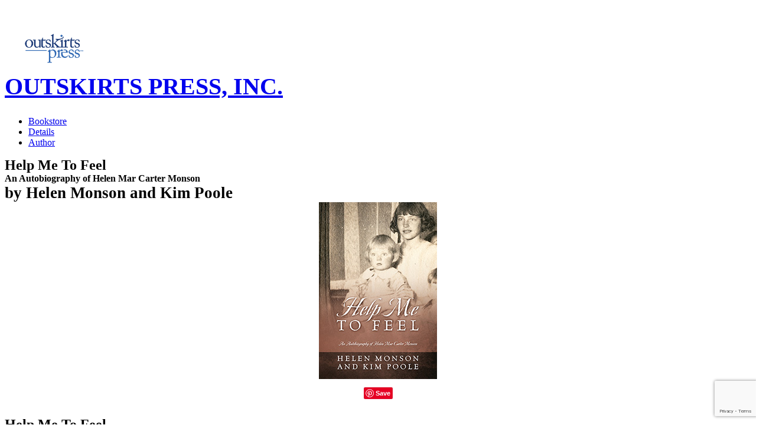

--- FILE ---
content_type: text/html; charset=UTF-8
request_url: https://outskirtspress.com/webPage/isbn/9781977231987
body_size: 16662
content:

<!DOCTYPE html>
<html lang="en">
<head>
	<meta charset="utf-8">
	<meta http-equiv="X-UA-Compatible" content="IE=edge">
	<meta name="viewport" content="width=device-width, initial-scale=1">

	<meta name="format-detection" content="telephone=no"/>
	<link rel="shortcut icon" href='/images/favicon.ico' type="image/x-icon">
	<meta http-equiv="Content-Type" content="text/html; charset=utf-8">

	<link rel="canonical" href="https://outskirtspress.com/helpmetofeel"/>

	<link rel="preconnect" href="https://fonts.googleapis.com">
	<link rel="preconnect" href="https://fonts.gstatic.com" crossorigin>

	<META NAME="OWNER" CONTENT="info@outskirtspress.com?subject=outskirtspress.com">
	<META NAME="AUTHOR" CONTENT="outskirtspress.com">
	<META NAME="RATING" CONTENT="General">
	<META NAME="ROBOTS" CONTENT="index,follow">
	<META NAME="REVISIT-AFTER" CONTENT="2 weeks">

	
	<meta name="viewport" content="width=device-width, initial-scale=1" />
<meta property="og:site_name" content="Outskirts Press" />
<meta property="fb:admins" content="100001356177717" />
<meta property="og:title" content="Help Me To Feel by Helen Monson and Kim Poole, published by Outskirts Press" />
<meta property="og:image" content="https://outskirtspress.com/images/author_content_thumbs/457285B/cover.jpg" />
<meta property="og:type" content="book" />
<meta property="og:url" content="https://outskirtspress.com/helpmetofeel" />
<meta property="og:description" content="“There was excitement being a senior. When influential men told us we were on the threshold of new adventure—that the whole world lay at our feet—that we could turn it into a better place if we were only willing to work and strive and hold to our ideals, I believed every word and was impatient to get at it. But after graduation was over, I felt such an unsettling mixture of excitement and anti-climax. Suddenly I wasn’t quite ready to set the world on fire. I decided to go back next year for post-graduate work because that didn’t cost nearly as much as college, and then I wouldn’t need to say goodbye to the school that suddenly seemed so dear. But life had other plans…”  

What would you do if you were a sheltered 17-year-old who suddenly found yourself “mother” to your six younger brothers and sisters—when you thought your only concerns would be boyfriends and school? And what if this happened during the Great Depression, when your once secure world was like no one could have anticipated? It happened to Helen Monson, who describes her experiences in bold, poignant, and often humorous detail. As in the book’s prequel, No Ordinary Life, the stories Helen tells feel remarkably contemporary despite happening nearly 100 years ago.
" />
<meta property="fb:app_id" content="222352451159848" />
<link rel="stylesheet" type="text/css" href="/assets/e82e71f8/bootstrap/css/bootstrap.min.css" />
<link rel="stylesheet" type="text/css" href="/assets/e82e71f8/css/bootstrap-yii.css" />
<link rel="stylesheet" type="text/css" href="/assets/e82e71f8/css/jquery-ui-bootstrap.css" />
<link rel="stylesheet" type="text/css" href="/assets/e82e71f8/font-awesome/css/font-awesome.min.css" />
<link rel="stylesheet" type="text/css" href="/assets/af10f1dd/css/lightbox.css" />
<link rel="stylesheet" type="text/css" href="/assets/90aa90cd/css/font-awesome.min.css" />
<link rel="stylesheet" type="text/css" href="/assets/aa74ceb5/css/font-awesome.min.css" />
<link rel="stylesheet" type="text/css" href="/assets/86aa3146/animate.css" />
<link rel="stylesheet" type="text/css" href="/assets/86aa3146/jquery.fancybox.css" />
<link rel="stylesheet" type="text/css" href="/assets/86aa3146/subscribe.css" />
<link rel="stylesheet" type="text/css" href="/assets/86aa3146/subscribe-alt.css" />
<link rel="stylesheet" type="text/css" href="/assets/86aa3146/bootstrap_custom.css" />
<link rel="stylesheet" type="text/css" href="/assets/86aa3146/camera.css" />
<link rel="stylesheet" type="text/css" href="//fonts.googleapis.com/css?family=Lato:300,400,700,900,400italic,700italic&amp;subset=latin,latin-ext" />
<style type="text/css">
/*<![CDATA[*/
	li a.link-amazon:before { content: '\f270'; }
	li a.link-bnn:before { content: "\f10a"; }
	li a.link-apple:before { content: "\f179"; }
	li a.link-pdf:before { font-family: 'FontAwesome'; content: "\f0ed"; }
	 
	li a.link-audiobook-itunes:before { content: '\f025'; }

	.marked-list3_mod2 li a:hover { color: #336bb4; }

	@media (max-width: 476px) {
		.book-thumb {
			height: auto;
			margin-top: 30px;
		}
	}

	@media (min-width: 477px) {
		.book-thumb {
			height: 350px;
		}
	}

	.book-thumb:before {
		content: " ";
		height: 100%;
		vertical-align: middle;
		display: inline-block;
	 }

	.book-thumb {
		text-align: center;
		width: auto;
	}

	.thumbnail {
		display: inline-block;
		vertical-align: bottom;
	}

	.modal-body {
		max-height: 90vh;
		overflow-y: auto;
	}

	#add-to-cart-button-container .modal-dialog {
		min-width: 55%;
		margin: 0 auto 0 auto;
	}

	#add-to-cart-button-container .row + .row {
		margin-top: 5px;
	}

	#add-to-cart-button-container .row {
		margin-top: 5px;
	}

	.contact-information, .shipping-information { background-color:#fff; border:#96b6dd solid 1px; margin:4px 0 6px 0; }
    .delivery-information { background-color:#b4b4b4; border:#96b6dd solid 1px; margin:4px 0 0 0; }
    .contact-information .header,
	.delivery-information .header,
    .shipping-information .header { background-color:#f1f4f9; border:#96b6dd solid 1px; color:#000; font-size:15px; font-weight:bold; margin:2px 2px 0 2px; padding:2px; }
	.white-bg { background-color:#ffffff!important;}
	
    #addressForm { border:#96b6dd solid 1px; padding:2px 2px 0 2px; }
    #addressForm input, #addressForm button { margin-bottom:0; }
    #addressForm ul { margin-right:0; padding:0 3px; }
    .form-controls { margin:6px 0; }

	.aaplayer iframe {
		height: 50px;
		width: auto;
	}

	.address-block {
		margin-top: 5px !important; /* important need to override ".offs1 h3 + * {}" selector*/
		margin-bottom: 20px !important;
	}

	div#contact-address-section {
		margin-top: 5px;
	}

	div#contact-address-section {
		margin-top: 5px;
	}

	.content {
		padding-top: 10px;
		padding-bottom: 10px;
	}

	p a:hover,
	.text a:hover {
    	color:           #904198 !important;
    	text-decoration: underline !important;
	}

	.rd-mobilepanel:before {
		content:        ' ';
		display:        inline-block;
		height:         100%;
		vertical-align: middle;
	}

	.rd-mobilepanel .rd-mobilepanel_title
	{
		max-width: 75%; /* we set 100% because in difference from the main page we haven't search icon */
		vertical-align: middle;
	}

	.rd-mobilepanel .rd-mobilepanel_toggle {
		vertical-align: middle;
	}

 	.text-customization a {
		font-family:	'Lato', sans-serif;
		font-weight:	500;
		font-size:		16px;
 	}

	.text-customization li {
		min-height: 65px;
 	}

 	@media (max-width: 767px) {
		.text-customization li {
			min-height: 0;
 		}
	}

	a.add-to-cart-btn:hover {
		background-color: lightgrey !important;
	}
    
    a.add-to-cart-btn, a.add-to-cart-pdf-btn {
        background-color: #ffb81d;
        font-size:        medium;
        font-weight:      bold;
        width:            100%;
        display:          flex;
        align-items:      center;
        flex-direction:   row;
        justify-content:  flex-start;
        padding:          10px !important;
        border-radius:    5px;
    }

    a .add-to-cart-btn-icon::before {
        position:           static;
        content:            '\f07a';
        font-family:        'FontAwesome';
        color:              black;
        font-size:          30px;
        left:               1px;
        top:                6px;
        -moz-transition:    0.2s;
        -webkit-transition: 0.2s;
        -o-transition:      0.2s;
        transition:         0.2s;
        margin-right:       8px;

    }

	a .add-to-cart-pdf-icon::before {
		position:           static;
        content:            '\f0ed';
        font-family:        'FontAwesome';
        color:              black;
        font-size:          30px;
        left:               1px;
        top:                6px;
        -moz-transition:    0.2s;
        -webkit-transition: 0.2s;
        -o-transition:      0.2s;
        transition:         0.2s;
        margin-right:       8px;
	}

	.product-stores-sell-block li {
		display: flex;
		flex-direction: row;
		align-items: center;
		flex-wrap: wrap;
	}

	.product-stores-sell-block li > div {
		margin: 5px;
	}

	.product-formats-sell-block li + li {
		margin-top: 10px;
	}
	
	.product-stores-sell-block img {
		width: 64px;
	}
	.product-stores-sell-block a {
		display: inline-block;
	}

	.product-stores-sell-block img:hover { 
		transform: scale(1.1); 
	}

/*]]>*/
</style>
<style type="text/css">
/*<![CDATA[*/
footer .subscribe.subscribe-alt .mailform label,
footer .subscribe.subscribe-alt .mailform label input,
footer .subscribe.subscribe-alt .mailform label select,
footer .subscribe.subscribe-alt .mailform label textarea
{
  color: #f0f0f0 !important;
}
footer .subscribe.subscribe-alt .mailform label input:-moz-placeholder,
footer .subscribe.subscribe-alt .mailform label select:-moz-placeholder,
footer .subscribe.subscribe-alt .mailform label textarea:-moz-placeholder,
footer .subscribe.subscribe-alt .mailform label input::-webkit-input-placeholder,
footer .subscribe.subscribe-alt .mailform label select::-webkit-input-placeholder,
footer .subscribe.subscribe-alt .mailform label textarea::-webkit-input-placeholder,
footer .subscribe.subscribe-alt .mailform label input::-moz-placeholder,
footer .subscribe.subscribe-alt .mailform label select::-moz-placeholder,
footer .subscribe.subscribe-alt .mailform label textarea::-moz-placeholder,
footer .subscribe.subscribe-alt .mailform label input:-ms-input-placeholder,
footer .subscribe.subscribe-alt .mailform label select:-ms-input-placeholder,
footer .subscribe.subscribe-alt .mailform label textarea:-ms-input-placeholder
{
  color: #f0f0f0 !important;
}

footer .subscribe.subscribe-alt .mfProgress:hover,
footer .subscribe.subscribe-alt .mfPlaceHolder
{
  color: #f0f0f0 !important;
}

footer .owl-carousel-feeds { margin-top: 0;}

footer .feeds-navigation .feeds-prev,
footer .feeds-navigation .feeds-next {
	display: inline-block;
	cursor: pointer;
	font-family: 'FontAwesome';
	font-size: 35pt;
	line-height: 1;
	background: rgba(210, 210, 209, 0.5);
}
footer .feeds-navigation .feeds-prev { float: left; }
footer .feeds-navigation .feeds-next { float: right; }

footer .feeds-navigation .feeds-prev:before {
	content: '\f104';
	color: #203e7a;
	padding: 0px 25px 3px 19px;
}

footer .feeds-navigation .feeds-next:before {
	content: '\f105';
	color: #203e7a;
	padding: 0px 19px 3px 25px;
}

footer .feeds-navigation .feeds-prev:hover:before,
footer .feeds-navigation .feeds-next:hover:before {
  background: rgba(159, 190, 59, 0.28);
}

footer blockquote {
    border-radius: 0 0 10px 10px;
}

footer .subscribe .mfProgress {
	position: relative;
	color: #ffffff;
	font-family: 'ACaslonPro', 'Lato', 'sans-serif';
	background-color: #777779;
	border-color: #777779;
}

footer .subscribe .mfProgress:hover {
	background-color: #009382;
	border-color: #009382;
}

footer .subscribe .mfValidation.error {
	background-color: #ff0000;
}

footer .subscribe .mfValidation:before {
	border-color: transparent #ff0000 transparent transparent;
}

footer .contact-info {
	font-family: 'Lato', 'ACaslonPro', 'sans-serif';
}

footer .contact-info a {
	font-size: 16px;
	line-height: 1.5em;
}

footer a.link-to-top {
	color: #ffcc33;
	text-decoration: none;
}

footer a.link-to-top:hover {
	color: #904198;
	text-decoration: underline;
}

p.privacy-block a {
	color:           #ffffff;
}

p.privacy-block a:hover {
    color:           #904198;
    text-decoration: underline;
}

footer .copyright.author-imprint:before {
	height:	0; /* removes line */
}

footer .copyright {
	min-height: 100px;
}

footer .subscribe.subscribe-alt form.mailform option {
	background-color: #777779;
	border-color: #777779;
}

/*]]>*/
</style>
<style type="text/css">
/*<![CDATA[*/

		.icon-loading {background-image:url(/images/loading.gif); background-position:top left; background-repeat: no-repeat; display:block; height:17px; margin:0px; padding:0px; width:17px; z-index:9999;}
		span.uneditable-input.view {background-color:#fff; color:#555555; cursor:default; font-weight:bold;}
		li.active-section {cursor:pointer;}
		
/*]]>*/
</style>
<script type="text/javascript" src="/assets/3a490829/jquery.min.js"></script>
<script type="text/javascript" src="/assets/e82e71f8/bootstrap/js/bootstrap.min.js"></script>
<script type="text/javascript" src="/assets/e82e71f8/js/bootstrap-noconflict.js"></script>
<script type="text/javascript" src="/assets/e82e71f8/bootbox/bootbox.min.js"></script>
<script type="text/javascript" src="/assets/e82e71f8/notify/notify.min.js"></script>
<script type="text/javascript" src="/assets/3a490829/jquery.yiiactiveform.js"></script>
<script type="text/javascript" src="/assets/5f712ce/jquery-migrate.min.js"></script>
<script type="text/javascript" src="https://www.googletagmanager.com/gtag/js?id=G-YL40M6LMDS" defer="defer"></script>
<script type="text/javascript">
/*<![CDATA[*/
		$(window).on('load', function(){
	$('.sf-menu').superfish( { delay: 0 } );
});
		!function (f, b, e, v, n, t, s) {
			if (f.fbq) return;
			n = f.fbq = function () {
				n.callMethod ?
						n.callMethod.apply(n, arguments) : n.queue.push(arguments)
			};
			if (!f._fbq)f._fbq = n;
			n.push = n;
			n.loaded = !0;
			n.version = '2.0';
			n.queue = [];
			t = b.createElement(e);
			t.async = !0;
			t.src = v;
			s = b.getElementsByTagName(e)[0];
			s.parentNode.insertBefore(t, s)
		}(window, document, 'script', 'https://connect.facebook.net/en_US/fbevents.js');

		fbq('init', '144138876008443');
<!-- Google Tag Manager -->
(function(w,d,s,l,i){w[l]=w[l]||[];w[l].push({'gtm.start':
new Date().getTime(),event:'gtm.js'});var f=d.getElementsByTagName(s)[0],
j=d.createElement(s),dl=l!='dataLayer'?'&l='+l:'';j.async=true;j.src=
'https://www.googletagmanager.com/gtm.js?id='+i+dl;f.parentNode.insertBefore(j,f);
})(window,document,'script','dataLayer','GTM-PN6PQL6');

window.dataLayer = window.dataLayer || [];
function gtag(){dataLayer.push(arguments);}

gtag('js', new Date());

gtag('config', 'G-YL40M6LMDS');

<!-- End Google Tag Manager -->
/*]]>*/
</script>
<script type="application/ld+json">
/*<![CDATA[*/
{
  "@context": "https://schema.org",
  "@type": "Organization",
  "name": "Outskirts Press",
  "url": "https://outskirtspress.com",
  "logo": "https://www.outskirtspress.com/images/public/new-landing/OutskirtsPressLogo.png",
  "sameAs": [
    "https://www.facebook.com/outskirtspress",
    "https://twitter.com/outskirtspress",
    "https://www.linkedin.com/company/outskirts-press",
    "https://www.instagram.com/outskirtspress"
  ]
}
/*]]>*/
</script>
<title>Help Me To Feel by Helen Monson and Kim Poole, published by Outskirts Press</title>

			<META NAME="DESCRIPTION" lang="en" CONTENT="Outskirts Press provides print-on-demand (POD) and marketing services for writers interested in self-publishing their works of fiction and non-fiction.">
	
			<META NAME="KEYWORDS" lang="en" CONTENT="self publishing, self-publishing, POD, print-on-demand, print on demand, marketing writers, marketing authors, e-books, electronic books, trade paperbacks, hardcover books, finished manuscripts, fiction, non-fiction, non fiction, writing, writers, authors, marketing, success">
	
	
	<!--[if lt IE 9]>
	<div style=' clear: both; text-align:center; position: relative;'>
		<a href="http://windows.microsoft.com/en-US/internet-explorer/..">
			<img src="/images/rwd/ie8-panel/warning_bar_0000_us.jpg" border="0" height="42" width="820"
				 alt="You are using an outdated browser. For a faster, safer browsing experience, upgrade for free today."/>
		</a>
	</div>
	<![endif]-->

</head>

<body><script type="text/javascript" src="/assets/4df8d5/embed.js" defer="defer"></script>
<script type="text/javascript" src="/assets/d94bda74/jquery.blockUI.js" defer="defer"></script>
<script type="text/javascript" src="/assets/d94bda74/jquery.dialog.js" defer="defer"></script>
<script type="text/javascript" src="/assets/21adcba4/jquery.loading.js" defer="defer"></script>
<script type="text/javascript" src="/assets/21adcba4/jquery.scrollto.js" defer="defer"></script>
<script type="text/javascript" src="/assets/d94bda74/jquery.misc.js" defer="defer"></script>
<script type="text/javascript" src="/assets/21adcba4/jquery.format.js" defer="defer"></script>
<script type="text/javascript" src="/assets/21adcba4/jquery.cycle2.min.js" defer="defer"></script>
<script type="text/javascript">
/*<![CDATA[*/
    function display_popup_help(name, themeName = '') {
		$.blockUI({message : null});
		var url= "/help/JSON/hlp_name/"+name;
        
        if('' !== themeName)
        {
			url = url + "/themeName/" + themeName;
		}
        
		$.ajax({
			type : "GET",
			url : url,
			success : function(data) {
				$.message(data.question, ((data.content)? data.content: "Sorry. The answer is not ready yet."), {
					contentHeight : 50, width: 90,  widthUnits: '%', heightUnits: 'vh', maxWidth: '855px'
				});
			},
			error : function(data) {
				$.alert(data);
			}
		});
		return false;
    }
    function display_popup_help(name, themeName = '') {
		$.blockUI({message : null});
		var url= "/help/JSON/hlp_name/"+name;
                
        if('' !== themeName)
        {
			url = url + "/themeName/" + themeName;
		}
        
		$.ajax({
			type : "GET",
			url : url,
			success : function(data) {
				$.message(data.question, ((data.content)? data.content: "Sorry. The answer is not ready yet."), {
					contentHeight : 50, width: 90,  widthUnits: '%', heightUnits: 'vh', maxWidth: '855px'
				});
			},
			error : function(data) {
				$.alert(data);
			}
		});
		return false;
    }
register_goog_report_conversion_vars = function() {
	/* Google Code for Purchase Conversion Page */
	window.google_conversion_id = 1071458337;
	window.google_conversion_language = "en_US";
	window.google_conversion_format = "3";
	window.google_conversion_color = "ffffff";
	window.google_conversion_label = "JrAvCID-kGoQodD0_gM";
	window.google_remarketing_only = false;
	
	
}

goog_report_conversion = function (url) {
	register_goog_report_conversion_vars();

	var opt = new Object();
	opt.onload_callback = function () {
		if (typeof(url) != 'undefined') {
			window.location = url;
		}
	}
	var conv_handler = window['google_trackConversion'];
	if (typeof(conv_handler) == 'function') {
		conv_handler(opt);
	}
}



/*]]>*/
</script>

<!-- Google Tag Manager (noscript) -->
<noscript>
	<iframe src="https://www.googletagmanager.com/ns.html?id=G-YL40M6LMDS" height="0" width="0" style="display:none; visibility:hidden;"></iframe>

	<iframe src="https://www.googletagmanager.com/ns.html?id=GTM-PN6PQL6" height="0" width="0" style="display:none; visibility:hidden;"></iframe>
</noscript>
<!-- End Google Tag Manager (noscript) -->

<!-- content -->

<a id="top" style="position: relative; bottom:50px;">&nbsp;</a>
<div class="page">
	<header>
		
<div class="top-panel">
	<div class="navbar-header">
		<h1 class="navbar-brand" style="overflow-wrap: break-word; text-transform: uppercase; font-size: 2.5rem; color: #0f3d7c;">
			<a data-type="rd-navbar-brand" href="/">
	<img class="center-block visible-md visible-lg"
		 style="margin-left: 10px; max-width: 145px;"
		 src="https://outskirtspress.com/images/rwd/op_logo_vertical.png"
		 alt="Outskirts Press self-publishing company logo">
	<div class="center-block visible-xs visible-sm" style="vertical-align: middle;">Outskirts Press, INC.</div>
</a>		</h1>
	</div>
</div>

<div id="stuck_container" class="stuck_container">
	<nav class="navbar-static-top navbar navbar-default"><div class="container-fluid"><div class="navbar-header"></div><div class="collapse navbar-collapse" id="yii_booster_collapse_yw0"><ul class="sf-menu nav navbar-nav" data-type="navbar" id="yw1">
<li>
<a class="icon fa-stack-overflow" href="/bookstore"> Bookstore</a></li>
<li>
<a class="icon fa-book" data-toggle="active" data-target=".rd-mobilepanel_toggle" href="#details"> Details</a></li>
<li>
<a class="icon fa-pencil" href="#author"> Author</a></li>
</ul>
</div></div></nav></div>
	</header>

	<main>
		<section class="well2 brdr1 product-main-section">
			<div class="container">
				<div class="row visible-xs product-title-block">
					<div class="col-md-12 col-sm-12 col-xs-12">
													<h2 class="product-title" style="margin: auto">Help Me To Feel</h2>
																			<h4 class="product-subtitle" style="margin: auto">An Autobiography of Helen Mar Carter Monson</h4>
												<h4 class="left991 product-author-pen-name" style="font-size: 1.70rem; margin: auto;">by Helen Monson and Kim Poole</h4>
					</div>
				</div>

				<div class="row offs2">
					<div class="col-md-3 col-sm-4 col-xs-12 product-cover-block" style="text-align: center;">
						<img class="product-cover-img" src="https://outskirtspress.com/images/author_content_thumbs/457285B/cover.jpg" alt="Help Me To Feel" />
						<div class="product-social-nets-block">
							<div style="margin-top: 10px;">
								<div class="fb-share-button" data-href="https://outskirtspress.com/helpmetofeel" data-layout="button_count"></div>							</div>
							<div style="margin-top: 10px;">
								<script async defer src="//assets.pinterest.com/js/pinit.js"></script>
								<a data-pin-do="buttonPin"
								   href="https://www.pinterest.com/pin/create/button/?url=&media=&description="><img
											src="//assets.pinterest.com/images/pidgets/pinit_fg_en_rect_gray_20.png"
											alt="Pinterest"/></a>
							</div>
						</div>
					</div>

					<div class="clearfix visible-xs-block" style="margin-bottom: 30px;"></div>

					<div class="col-md-8 col-sm-8 col-xs-12">

						<div class="row visible-sm visible-md visible-lg product-title-block">
							<div class="col-md-12 col-sm-12 col-xs-12">
																	<h2  class="product-title" style="margin: auto">Help Me To Feel</h2>
																									<h4  class="product-subtitle" style="margin: auto">An Autobiography of Helen Mar Carter Monson</h4>
																<h4 class="left991 product-author-pen-name" style="font-size: 1.70rem; margin: auto;">by Helen Monson and Kim Poole</h4>
							</div>
						</div>

						<p class="left991 product-data">
							Published Jan 21, 2021<br>
							335 Pages<br>
							<strong>
								6 x 9 Black & White Paperback							</strong><br>
							Genre: BIOGRAPHY & AUTOBIOGRAPHY / Personal Memoirs						</p>


						<div class="row" style="margin-top: 0;">
							<div class="col-md-3 col-sm-3 col-xs-6">
								<div class="control-group" /><label style="font-weight: normal;" class="control-label" for="quantity">Qty:&nbsp;</label><div style="display: inline-block; width: 75%;" class="controls" /><input style="width: 100%" type="text" value="1" name="quantity" id="quantity" /></div></div>							</div>
						</div>
						<br>

						<div class="clearfix visible-xs-block" style="margin-bottom: 10px;"></div>

						<div class="col-md-5 col-sm-5 col-xs-12 text-customization product-formats-sell-block">
							<ul class="wow">
																	<li>
										
										
											<script language="javascript" type="text/javascript">
                                                var discountF1 = 10;
                                                var priceF1 = 22.95;
                                                var tradeDiscountF1 = 50.00;
                                                var thresholdF1 = 9;
											</script>

											<a class="add-to-cart-btn" href="https://outskirtspress.com/webPage/makeOrder/isbn/9781977231987"><span class='add-to-cart-btn-icon'></span><span class='add-to-cart-btn-text'>Buy <span style='text-transform: uppercase;'> paperback</span><br> at <span id='current-discount-f1' style='color: #ff0000'>10%</span> discount for <span id='current-cost-f1'>$20.66</span> </span></a>
										
																			</li>
								
								
																	<li>
										<a class="add-to-cart-pdf-btn" style="background-color: transparent;" href="/cart/ebook/isbn/9781977231987"><span class='add-to-cart-pdf-icon'></span><span class='add-to-cart-pdf-text'>Buy PDF Download Edition<br>for $5</span></a>									</li>
															</ul>
						</div>

						<div class="clearfix visible-xs-block" style="margin-bottom: 10px;"></div>

						<div class="col-md-5 col-sm-5 col-xs-12 text-customization product-stores-sell-block">
							<ul class="wow">
																	<h4>Find eBook/audiobook editions or buy the paperback or hardback at:</h4>

									<li style="display: flex; flex-direction: row; align-items: center;">
																					<div>
												<a class="link-amazon-img" target="_blank" href="https://www.amazon.com/gp/product/1977231985/ref=as_li_qf_sp_asin_il_tl?ie=UTF8&amp;camp=1789&amp;creative=9325&amp;creativeASIN=1977231985&amp;linkCode=as2&amp;tag=amz024b-20"><img src="/bookstore/Amazon.jpg" alt="Looking for Kindle/Audio editions? Browse Amazon for all formats." /></a>											</div>
										
																					<div>
												<a class="link-bnn-img" target="_blank" href="https://www.barnesandnoble.com/s/9781977231987?lkid=J14933426&amp;pubid=K119515"><img src="/bookstore/BN.jpg" alt="Searching for the Nook edition? Browse Barnes &amp; Noble." /></a>											</div>
										
										
																			</li>
															</ul>
						</div>
					</div>
				</div>
			</div>
		</section>


		<section class="well2 brdr1">
			<div class="container">
				<a id="details" style="position: relative; bottom:100px;">&nbsp;</a>
				<h3>
					Book Details
				</h3>
				<div class="row offs2">
					<div class="col-lg-12 text">
						<h4></h4>
						<p>“There was excitement being a senior. When influential men told us we were on the threshold of new adventure—that the whole world lay at our feet—that we could turn it into a better place if we were only willing to work and strive and hold to our ideals, I believed every word and was impatient to get at it. But after graduation was over, I felt such an unsettling mixture of excitement and anti-climax. Suddenly I wasn’t quite ready to set the world on fire. I decided to go back next year for post-graduate work because that didn’t cost nearly as much as college, and then I wouldn’t need to say goodbye to the school that suddenly seemed so dear. But life had other plans…”  
<br><br>
What would you do if you were a sheltered 17-year-old who suddenly found yourself “mother” to your six younger brothers and sisters—when you thought your only concerns would be boyfriends and school? And what if this happened during the Great Depression, when your once secure world was like no one could have anticipated? It happened to Helen Monson, who describes her experiences in bold, poignant, and often humorous detail. As in the book’s prequel, No Ordinary Life, the stories Helen tells feel remarkably contemporary despite happening nearly 100 years ago.
</p>
					</div>
				</div>
			</div>
		</section>

		
		
			<section class="well2 brdr1">
				<div class="container">
					<a id="author" style="position: relative; bottom:100px;">&nbsp;</a>

					<h3>About the Author</h3>

					<div class="row offs2">
													
								<div class="col-md-3 col-sm-3 col-xs-12 text-left">
									<img class="img-circle" src="https://outskirtspress.com/images/author_content_thumbs/457285B/author.jpg" alt="" />								</div>

								<div class="col-md-9 col-sm-9 col-xs-12 offs1">
									<h3 class="fw-m">Helen Monson and Kim Poole</h3>

									<div class="address-block">

																			</div>

									<div class="text">
										<p>Like her mother Helen Monson, Kim Poole loves to tell stories. Kim and Helen share a delight in music, nature, family, self-discovery, adventure, and connecting with people. Their debut book, No Ordinary Life, is the first in the Greatest Gamble series. 

kimpooleauthor.com </p>
									</div>
								</div>

							
											</div>
				</div>
			</section>
		
					<section class="well1 bg1">
				<div class="container">
					<h3>Also by Helen Monson and Kim Poole</h3>

					<div class="row">
														<div class="book-thumb col-lg-2 col-md-4 col-sm-4 col-xs-9 wow fadeInLeft"
									 data-wow-delay=".4s">
									<div class="thumbnail thumbnail2">
										<a href="https://outskirtspress.com/webPage/isbn/9781977214430"><img src="https://outskirtspress.com/images/author_content_thumbs/457285A/cover.jpg" alt="No Ordinary Life" /></a>									</div>
								</div>
																					<div class="book-thumb col-lg-2 col-md-4 col-sm-4 col-xs-9 wow fadeInLeft"
									 data-wow-delay=".2s">
									<div class="thumbnail thumbnail2">
										<a href="https://outskirtspress.com/webPage/isbn/9781977276476"><img src="https://outskirtspress.com/images/author_content_thumbs/457285C/cover.jpg" alt="A Greater Destiny" /></a>									</div>
								</div>
																					<div class="book-thumb col-lg-2 col-md-4 col-sm-4 col-xs-9 wow fadeInLeft"
									 data-wow-delay=".2s">
									<div class="thumbnail thumbnail2">
										<a href="https://outskirtspress.com/webPage/isbn/9781977287229"><img src="https://outskirtspress.com/images/author_content_thumbs/457285D/cover.jpg" alt="A Greater Destiny (eBook Edition)" /></a>									</div>
								</div>
																		</div>
				</div>
			</section>
		

			</main>

	<footer>
		<script src='https://www.google.com/recaptcha/api.js?render=6LfrsZMrAAAAAAOLCZXn_QojBfyWXbEQhRtN9Wqm'></script>


<section class="well2 parallax" data-url="/images/rwd/parallax3.jpg" data-mobile="true" data-speed="0.8">
	
		<div class="container center500">
			<a id="contact" style="position: relative; bottom:50px;">&nbsp;</a>

			<div class="row">
									<div class="col-md-4 col-sm-6 col-xs-12">
						<h5 class="white center767" style="font-family: Lato, sans-serif, ACaslonPro;">
                            Sign up to receive exclusive offers & free publishing advice
						</h5>

						<div class="subscribe subscribe-alt">
							<form class="mailform form-horizontal" id="sign-up-form" action="/site/signUp" method="post"><ul class="nav nav-pills nav-stacked">
														<input value="Footer Registration Form" name="SelfpublishingForm[landingPage]" id="SelfpublishingForm_landingPage" type="hidden" />                            <input id="reCaptchaTokenRegisterFooterWebpage" name="SelfpublishingForm[reCaptchaToken]" type="hidden" />                            <input id="reCaptchaActionRegisterFooterWebpage" name="SelfpublishingForm[reCaptchaAction]" type="hidden" />							<input name="SelfpublishingForm[usernameC]" id="SelfpublishingForm_usernameC" type="hidden" />							<input type="hidden" value="registerManuscriptCaptcha" name="scenario" id="scenario" />							<fieldset>
								<label>
									<input name="SelfpublishingForm[firstName]" id="SelfpublishingForm_firstName" type="text" />									<span class="mfPlaceHolder default">First Name</span>									<div class="mfValidation error" id="SelfpublishingForm_firstName_em_" style="display:none"></div>								</label>
								<label>
									<input name="SelfpublishingForm[username]" id="SelfpublishingForm_username" type="text" />									<span class="mfPlaceHolder default">Email</span>									<div class="mfValidation error" id="SelfpublishingForm_username_em_" style="display:none"></div>								</label>
								<label>
									<select name="SelfpublishingForm[manuscriptStatus]" id="SelfpublishingForm_manuscriptStatus">
<option value=""></option>
<option value="DoneWrite">I am ready to publish today</option>
<option value="Writing">I am still writing my book</option>
<option value="WriteSoon">I plan to start writing soon</option>
<option value="Published">Published and now marketing</option>
<option value="None">None of the above</option>
</select>									<span class="mfPlaceHolder default">Manuscript Status</span>									<div class="mfValidation error" id="SelfpublishingForm_manuscriptStatus_em_" style="display:none"></div>								</label>
								<label>
                                    <input name="SelfpublishingForm[phone]" id="SelfpublishingForm_phone" type="text" maxlength="32" />                                    <span class="mfPlaceHolder default">Phone Number (optional)</span>                                    <div class="mfValidation error" id="SelfpublishingForm_phone_em_" style="display:none"></div>								</label>
								<label>
									<select name="SelfpublishingForm[bookType]" id="SelfpublishingForm_bookType">
<option value=""></option>
<option value="Fiction">Fiction</option>
<option value="Non-Fiction">Non-Fiction</option>
<option value="Children&#039;s Book">Children&#039;s Book</option>
<option value="Poetry">Poetry</option>
<option value="Biography">Biography</option>
<option value="Cookbook">Cookbook</option>
<option value="Memoir">Memoir</option>
<option value="Religious">Religious</option>
</select>									<span class="mfPlaceHolder default">Book Genre (optional)</span>									<div class="mfValidation error" id="SelfpublishingForm_bookType_em_" style="display:none"></div>								</label>
								<div class="mfControls">
									<button type="submit" class="btn btn-block mfProgress btn" name="yt0" value="SIGN UP">SIGN UP</button>								</div>
								<div class="privacyBlock">
									<label style="font-weight: 500; font-size: 0.75em;" class="align-xs-center">
										<input style="width: 25px; display: inline;" checked="checked" type="checkbox" value="1" name="tos_footer" id="tos_footer" />										I agree to the <a href="/terms.html" style="color:yellow;">Privacy, Age & General Data Protection Terms</a>.
										<span class="mfValidation error" id="tos_footer_em_" style="display:none"></span>
									</label>
									<p style="color: #999;">By providing a mobile number, you grant Outskirts Press consent to
										send text message communications for promotional purposes. Consent is not a condition of purchase.
										Message frequency varies and data rates may apply. Reply "STOP" to unsubscribe at any time. We do not share your
										information with anyone (see our <a style="color:yellow;" href="/terms.html" target="_blank">Privacy Policy</a>).
									</p>
								</div>
                                <div class="reCaptchaBlock">
                                    This site is protected by reCAPTCHA and the Google
                                    <a href="https://policies.google.com/privacy">Privacy Policy</a> and
                                    <a href="https://policies.google.com/terms">Terms of Service</a> apply.
                                </div>
							</fieldset>
							</ul></form>						</div>
					</div>
				
				<div class="col-md-3 col-sm-6 col-xs-12 text-center col-md-offset-1">
					<h5 class="white" style="font-family: Lato, sans-serif, ACaslonPro;">Contact Outskirts Press</h5>

					<div class="contact-info">
						<dl>
							<dd class="text-left footer-contacts">
								<a class="fa-phone-square" href="tel:+1-888-672-6657"> 1-888-OP-BOOKS</a>								<br>
								<a class="fa-envelope" href="mailto:info@outskirtspress.com?subject=OP%20Website%20Contact"> info @ outskirtspress . com</a>																															</dd>
						</dl>
					</div>
				</div>

				<div class="col-md-4 col-sm-12 col-xs-12 text-center">
					<h5 class="white" style="font-family: Lato, sans-serif, ACaslonPro;">Connect With Us</h5>
					<ul class="inline-list">
						<li><a class="fa fa-facebook" target="_blank" href="https://facebook.com/outskirtspress"></a></li>
						<li><a class="fa fa-x-twitter" target="_blank" href="https://twitter.com/outskirtspress"></a></li>
						<li><a class="fa fa-pinterest" target="_blank" href="https://pinterest.com/outskirtspress"></a></li>
						<li><a class="fa fa-linkedin" target="_blank" href="https://www.linkedin.com/company/outskirts-press-inc-"></a></li>
					</ul>
					<ul class="inline-list">
						<li><a class="fa fa-comments" target="_blank" href="https://selfpublishingauthor.wordpress.com"></a></li>
						<li><a class="fa fa-rss" target="_blank" href="https://selfpublishingnews.com"></a></li>
						<li><a class="fa fa-bold" target="_blank" href="https://brentsampson.com"></a></li>
						<li><a class="fa fa-wordpress" target="_blank" href="https://selfpublishingadvice.wordpress.com"></a></li>
					</ul>

					<ul class="inline-list">
						<li><a class="fa fa-youtube solo" target="_blank" href="https://youtube.com/outskirtspress"></a></li>
						<li><a class="fa fa-instagram" target="_blank" href="https://instagram.com/outskirtspress"></a></li>
						<li><a class="fa fa-dollar" href="/about.html#affiliate"></a></li>
					</ul>
				</div>
			</div>
		</div>

		<div class="copyright text-center">
			<p class="privacy-block text-center white">
				<a href="/terms.html">Privacy Policy</a>				<span style="padding: 0 5px;">|</span>
				<a href="/terms.html#privacy">Terms of Use</a>				<span style="padding: 0 5px;">|</span>
				<a href="/terms.html#pledge">Pledge of Confidentiality</a>                <span style="padding: 0 5px;">|</span>
				<a target="_blank" href="/static/OutskirtsPress-Agreement.pdf">Publishing agreement</a>			</p>

			<p>
				&#169;
				2026 Outskirts Press, Inc. All Rights Reserved.<br><br>10940 S. Parker Rd., #515<br>Parker, Colorado 80134
			</p>

			<p><a class="fa-toggle-up link-to-top" href="#top" align="right"> Top</a></p>
		</div>

	</section>
	</footer>
</div>

<div style="margin-top: 50px;" id="add-to-cart-button-container" class="modal fade"><div class="modal-dialog"><div class="modal-content"><div class="modal-body"></div>
</div></div></div><!-- content -->
<script type="text/javascript" src="/assets/af10f1dd/js/lightbox.js" defer="defer"></script>
<script type="text/javascript" src="/assets/a7437581/tmstickup.js" defer="defer"></script>
<script type="text/javascript" src="/assets/a7437581/wow.js" defer="defer"></script>
<script type="text/javascript" src="/assets/a7437581/superfish.js" defer="defer"></script>
<script type="text/javascript" src="/assets/a7437581/html5shiv.js" defer="defer"></script>
<script type="text/javascript" src="/assets/a7437581/device.min.js" defer="defer"></script>
<script type="text/javascript" src="/assets/a7437581/jquery.ui.totop.js" defer="defer"></script>
<script type="text/javascript" src="/assets/a7437581/jquery.easing.1.3.js" defer="defer"></script>
<script type="text/javascript" src="/assets/a7437581/jquery.rd-navbar.js" defer="defer"></script>
<script type="text/javascript" src="/assets/a7437581/jquery.rd-parallax.js" defer="defer"></script>
<script type="text/javascript" src="/assets/a7437581/camera.js" defer="defer"></script>
<script type="text/javascript" src="//www.googleadservices.com/pagead/conversion_async.js" defer="defer"></script>
<script type="text/javascript">
/*<![CDATA[*/

    $(document).ready(function () {
        $('#stuck_container').TMStickUp({})
    });

	$(document).ready(function () {
		$().UItoTop({easingType: 'easeOutQuart', text: '<div style="margin-top: -19px; color: white; font-size: 10px;">TOP</div>'});
	});

	$(document).ready(function () {
		if ((navigator.userAgent.toLowerCase().indexOf('msie') == -1 ) || (isIE() && isIE() > 9)) {
				$(document).ready(function () {
					new WOW().init();
				});
    	}
	});

	/* Orientation tablet fix */
	$(function () {
		// IPad/IPhone
		var viewportmeta = document.querySelector && document.querySelector('meta[name="viewport"]'),
			ua = navigator.userAgent,

			gestureStart = function () {
				viewportmeta.content = "width=device-width, minimum-scale=0.25, maximum-scale=1.6, initial-scale=1.0";
			},

			scaleFix = function () {
				if (viewportmeta && /iPhone|iPad/.test(ua) && !/Opera Mini/.test(ua)) {
					viewportmeta.content = "width=device-width, minimum-scale=1.0, maximum-scale=1.0";
					document.addEventListener("gesturestart", gestureStart, false);
				}
			};

		scaleFix();
		// Menu Android
		if (typeof window.orientation !== 'undefined') {
			var regM = /ipod|ipad|iphone/gi,
				result = ua.match(regM);
			if (!result) {
				$('.sf-menus li').each(function () {
					if ($(">ul", this)[0]) {
						$(">a", this).toggle(
							function () {
								return false;
							},
							function () {
								window.location.href = $(this).attr("href");
							}
						);
					}
				})
			}
		}
	});

	var ua = navigator.userAgent.toLocaleLowerCase(),
		regV = /ipod|ipad|iphone/gi,
		result = ua.match(regV),
		userScale = "";
	if (!result) {
		userScale = ",user-scalable=no";
	}

	document.write('<meta name="viewport" content="width=device-width, minimum-scale=1.0, maximum-scale=1.0' + userScale + '">');

	$(document).on('click', '.rd-mobilemenu .rd-mobilemenu_ul li a:not(.dropdown-toggle)', function (e) {
	e.stopPropagation();
        var isMobile = (function () {
            return /Android|webOS|iPhone|iPad|iPod|BlackBerry|IEMobile|Opera Mini/i.test(navigator.userAgent);
        })();

        var type;
        if (isMobile){
            type = 'touchstart';
        }else{
            type = 'click';
        }

        $('.rd-mobilepanel .rd-mobilepanel_toggle.active').trigger(type);
	});

    var tryToLogin=1;

    var cacf=function() {
		if ($(".same-address:visible").prop("checked"))
    	{
    		var dataType=$(this).attr("data-type");
			$(".additional-content", $(".shipping-information", "#addressForm").addClass("hide")).html("");
			if(dataType) {
				$(":input[data-type="+dataType+"]", "div#shipping-address-section").val($(this).val()) ;
				if(dataType == "address-country") {
				countryChanged(this, "BookStoreShippingForm_shippingState", true);
				}
			}
    	}
    };

    $(document).on("keyup blur change", "div.contact-information input, div.contact-information select", cacf);

    function countryChanged(countryElement, stateElementId, isDisabled) {
        if($(countryElement).prop("disabled")) 
    	{
    		return;
    	}
		isDisabled=((isDisabled)? true: false);
		var stateElement= $("#"+stateElementId);
		$(countryElement).parent().block({message : null, overlayCSS : {backgroundColor : "#fff"}});
		$(stateElement).parent().block({message : null, overlayCSS : {backgroundColor : "#fff"}});
		var data= {
			CountryState : {
				cs_countryId : $(countryElement).val()
			}
		};
		if(!countryChanged.loading) {
			countryChanged.loading= $("<i class=\"icon-loading\"></i>").css("position", "absolute").hide().appendTo(document.body);
		}
		countryChanged.loading.css("left", (stateElement.offset().left+stateElement.width()+20)+"px");
		countryChanged.loading.css("top", (stateElement.offset().top+6)+"px");
		countryChanged.loading.show();
		var updateStateElement= function(data) {
			var newStateElement= null;

			if((data != null) && $.isPlainObject(data)) {
				newStateElement= $("<select data-type=\"address-state\"><option value=\"\">Please select</option></select>").prop("name", stateElement.prop("name")).prop("id", stateElement.prop("id")).prop("className", stateElement.prop("className"));
				for(var value in data) {
					$("<option value=\""+value+"\">" + data[value] + "</option>").appendTo(newStateElement);
				}
				newStateElement.val(stateElement.val());
			}
			else if(stateElement.prop("tagName").toLowerCase() != "input") {
				newStateElement= $("<input data-type=\"address-state\" type=\"text\" />").prop("name", stateElement.prop("name")).prop("id", stateElement.prop("id")).prop("className", stateElement.prop("className"));
				newStateElement.val(stateElement.val());
			}

			if(newStateElement) {
				newStateElement.insertAfter(stateElement);
				stateElement.remove();
			}
			else {
				newStateElement= stateElement;
			}

			if(isDisabled) {
				newStateElement.attr("disabled", "disabled");
			}
			countryChanged.loading.hide();
			$(countryElement).parent().unblock();
			$(newStateElement).parent().unblock();
		};

		if(!countryChanged.cache) {
			countryChanged.cache= {};
		}
		else if(countryChanged.cache[$(countryElement).val()]) {
			updateStateElement(countryChanged.cache[$(countryElement).val()]);
		}
		$.ajax({
			data : data,
			success : function(data) {
				countryChanged.cache[$(countryElement).val()]= data;
				updateStateElement(data);
			},
			error : function() {
				$.alert("Error");
				return false;
			},
			type : "POST",
			url : "/listValues/JSON/model/CountryState/value/cs_fullName/key/cs_reducedName/associative/1"
		});
    }
    
    
	$("#quantity").keyup(function() {
		var quantity = $(this).val();
		if(quantity === "") {
			$("#current-discount-f1").html("nothing");
			$("#current-cost-f1").addClass("red").html($.format(0.00, "USDAmount"));
            
            $("#current-discount-f2").html("nothing");
			$("#current-cost-f2").addClass("red").html($.format(0.00, "USDAmount"));
            
			$(".add-to-cart-btn").addClass("disabled");
			return;
		}

		quantity = parseInt(quantity);
		if(quantity <= 0) {
			quantity = 1;
			$(this).val(quantity);
		}

		var costF1 = 0.00;
		var costF2 = 0.00;
        
        /* (1 - (discount / 100) ) = this is disc. price coorector */
		if(typeof thresholdF1 !== 'undefined') {
			if(thresholdF1 > 0) {
				if(quantity > thresholdF1) {
					costF1 = ((priceF1 * (1 - (tradeDiscountF1 / 100))) * quantity);
					$("#current-discount-f1").html(tradeDiscountF1 + "%");
				}
				else {
					costF1 = ((priceF1 * (1 - (discountF1 / 100))) * quantity);
					$("#current-discount-f1").html(discountF1 + "%");
				}
			} else {
				costF1 = priceF1 * quantity;
			}
		}
        
		if(typeof thresholdF2 !== 'undefined') {
			if('undefined' !== thresholdF2 && thresholdF2 > 0) {
				if(quantity > thresholdF2) {
					costF2 = ((priceF2 * (1 - (tradeDiscountF2 / 100))) * quantity);
					$("#current-discount-f2").html(tradeDiscountF2 + "%");
				}
				else {
					costF2 = ((priceF2 * (1 - (discountF2 / 100))) * quantity);
					$("#current-discount-f2").html(discountF2 + "%");
				}
			} else {
				costF2 = priceF2 * quantity;
			}
		}

		$(".add-to-cart-btn").removeClass("disabled");
		$("#current-cost-f1").removeClass("red").html($.format(costF1, "USDAmount"));
		$("#current-cost-f2").removeClass("red").html($.format(costF2, "USDAmount"));
    });

    function calculateShipping(formData) {
		var formDataSerialized = $(formData).serialize() + "&quantity=" + $("#quantity").val() + "&sameAddress=" + (+$("#sameAddress").prop('checked'));
		var isbn = $("#Isbn_i_isbn13", formData).val();

		$.ajax({
			data : formDataSerialized,
			success : function(data) {
			if(data.error) {
				if(data.content) {
					var content=$(data.content);
					$("#addressForm").html($("#addressForm", content).html());
					$("#add-to-cart-button-container .modal-dialog .modal-body").animate({ scrollTop: $(".alert-danger:visible").offset().top }, 500);
					return false;
				}
			}
			else if(data.content) {
				$(".additional-content", $(".shipping-information", "#addressForm").removeClass("hide")).html(data.content);
				$("#add-to-cart-button-container .modal-dialog .modal-body").animate({ scrollTop: $(".additional-content:visible").offset().top }, 500);

				return true;
			}
			$.alert("Error");
			},
			error : function() {
				$.alert("Error");
				return false;
			},
			type : "POST",
			url : "/webPage/calculateShipping?isbn=" + isbn
		});
    }

    function login(formData, auto) {
		auto=((auto)? 1: 0);

        var formDataSerialized = $(formData).serialize() + "&quantity=" + $("#quantity").val() + "&sameAddress=" + (+$("#sameAddress").prop('checked'));

		$.ajax({
			data : formDataSerialized,
			success : function(data) {
				if(data.success) {
				    goog_report_conversion();
				    fbq("track", "CompleteRegistration", { currency : "USD", value : 0 });
					tryToLogin=0;
					calculateShipping(formData);
					return true;
				}
				else if(data.message) {
					$(".additional-content", $(".shipping-information", "#addressForm").removeClass("hide")).html(data.message);
					return true;
				}
				else if(data.confirmLogin) {
					if(window.confirm(data.confirmLogin)) {
						login(formData, 1);
					}
					return true;
				}
				$.alert("Error");
			},
			error : function() {
				$.alert("Error");
				return false;
			},
			type : "POST",
			url : "/webPage/login?auto=" + auto
		});
    }

    $(document).on("click", ".add-to-cart-btn", function(e) {
    	e.preventDefault();
    	var url = $(this).attr("href");
		$.ajax({
			url: url,
			success: function (html) {
				$(".modal-body", "#add-to-cart-button-container").html(html);
				$("#add-to-cart-button-container").modal();
			}
		});

		return false;
    });

    $(document).on("click", "input.shipping-method", function() {
		$(".jq-popup-dialog").block({message : null});

		var formData = $("#addressForm");
		var formDataSerialized = $(formData).serialize()+"&quantity="+$("#quantity").val();
		var isbn = $("#Isbn_i_isbn13", formData).val();

		$.ajax({
			data : formDataSerialized,
			success : function(data) {
				if(data.error) {
					if(data.content) {
						$(".jq-popup-dialog").unblock();
						var content=$(data.content);
						$("#addressForm").html($("#addressForm", content).html());
						return false;
					}
				}
				else if(data.content) {
					$(".jq-popup-dialog").unblock();
					$(".additional-content", $(".shipping-information", "#addressForm").removeClass("hide")).html(data.content);
					return true;
				}
				else if(data.message) {
					$.alert(data.message);
					return false;
				}
				else if(data.redirect) {
					$.redirect(data.redirect);
					return true;
				}
				$.alert("Error");
			},
			error : function() {
				$.alert("Error");
				return false;
			},
			type : "POST",
			url : "/webPage/makeOrder?isbn=" + isbn
		});
		return true;
    });

$(document).on('blur','.subscribe .mailform fieldset input, .subscribe .mailform fieldset textarea, .subscribe .mailform fieldset select', function(e){
	if(!$(this).val()) { $(this).parent().children("span.mfPlaceHolder").removeClass("state-1"); }
});

$(document).on('focus','.subscribe .mailform fieldset input, .subscribe .mailform fieldset textarea, .subscribe .mailform fieldset select', function(e){
	$(this).parent().children("span.mfPlaceHolder").addClass("state-1");
});


$(document).on("click", ".same-address:visible", function(e) {
    if ($(this).prop("checked"))
	{
		$("#shipping-address-section :input").click();
		$("#shipping-address-section :input").attr("disabled", true);
		$("#shipping-address-section :input").each(function(){
			$(this).attr("data-type", $(this).attr("data-type").replace("-not-same",""));
		});
		$("#addressForm :input").each(function(){
			$(this).trigger("change");
		});
		$("#BookStoreShippingForm_shippingState").val($("#BookStoreShippingForm_state").val())
	}
	else
	{
		$("#shipping-address-section :input").attr("disabled", false);
		$("#shipping-address-section :input").each(function(){
			$(this).attr("data-type", $(this).attr("data-type") + "-not-same");
		});
	}
});
	$(document).on("change", "div.contact-information input, div.contact-information select", function () { tryToLogin = 1; });
$(function () {
    setNavigation();
});

function setNavigation() {
    var path = window.location.pathname;
    path = path.replace(/\/$/, "");
    path = decodeURIComponent(path);

    $(".nav.navbar-nav a").each(function () {
        var href = $(this).attr('href');
        if ((path === href) || (path == "" && href=="/")) {
            $(this).parent('li').addClass('active');
        }
    });
}
window.fbAsyncInit = function(){FB.init({'appId':'222352451159848','status':true,'cookie':true,'xfbml':true,'oauth':true,'frictionlessRequests':false,'version':'v2.0'});};
				(function(d, s, id){
					 var js, fjs = d.getElementsByTagName(s)[0];
					 if (d.getElementById(id)) {return;}
					 js = d.createElement(s); js.id = id;
					 js.src = '//connect.facebook.net/en_US/sdk.js';
					 fjs.parentNode.insertBefore(js, fjs);
				}(document, 'script', 'facebook-jssdk'));

		let captcha_action_register_footer = 'registerFooterWebpage';

		grecaptcha.ready(function() {
			grecaptcha.execute('6LfrsZMrAAAAAAOLCZXn_QojBfyWXbEQhRtN9Wqm', {action: captcha_action_register_footer})
				.then(function(token) {
					if (token) {
						document.getElementById('reCaptchaTokenRegisterFooterWebpage').value = token;
						document.getElementById('reCaptchaActionRegisterFooterWebpage').value = captcha_action_register_footer;
					}
				});
		});

			if($.yii && $.yii.submitForm && $.yii.version && ($.yii.version == '1.0')) {
			    var yiiSubmitForm=$.yii.submitForm;
			    $.yii.submitForm=function (element, url, params) {
				var f = $(element).parents('form')[0];
				var tmpAction=f.action;
				var tmpTarget=f.target;
				yiiSubmitForm(element, url, params);
				f.action=tmpAction;
				f.target=tmpTarget;
			    }
			}
			else {
			    //alert('Unsupported Yii form version.');
			}
			if(!$.yiiForms) {
				$.yiiForms= {
					add : function(formId) {
						$.yiiForms[formId]= $('#'+formId);
						$.yiiForms[formId].hideFormSection= $.yiiForms.hideFormSection;
						$.yiiForms[formId].showFormSection= $.yiiForms.showFormSection;
						$.yiiForms[formId].update= $.yiiForms.update;
						$.yiiForms[formId].updateFormSection= $.yiiForms.updateFormSection;
						var ul= $($.yiiForms[formId]).children('ul');
						var ali= $(ul).on('click', 'li.active-section', function() {
							var result= true;
							if($('i', this).hasClass('icon-arrow-down')) {
								var onOpen= $(this).attr('onopen');
								if(onOpen) {
									result= eval(onOpen);
								}
								else {
									result= true;
								}
							}
							else {
								var onClose= $(this).attr('onclose');
								if(onClose) {
									result= eval(onClose);
								}
								else {
									result= true;
								}
							}

							if(result) {
								$(this).next().toggle();
								$('i', this).toggleClass('icon-arrow-down');
							}
						});
						var pli= $('li.pasive-section', ul);
						
						$('a', ali).css('cursor', 'pointer');
						/*$('a', ali).click(function() {
							//$(this).parent().click();
							//return false;
						});*/
						/*$('a', pli).click(function() {
							//return false;
						});*/
						
						return $.yiiForms[formId];
					},
					hideFormSection : function(sectionId) {
						if(!this.jquery) {
							return;
						}
						var formSection= $('#'+sectionId, this);
						if(formSection.prop('tagName') && (formSection.prop('tagName').toLowerCase() == 'li') && (formSection.hasClass('active-section') || formSection.hasClass('pasive-section'))) {
							formSection.next().hide();
							if(formSection.hasClass('active-section')) {
								$('i', formSection).removeClass('icon-arrow-down');
							}
						}
						else {
							formSection.hide();
						}
					},
					showFormSection : function(sectionId) {
						if(!this.jquery) {
							return;
						}
						var formSection= $('#'+sectionId, this);
						if(formSection.prop('tagName') && (formSection.prop('tagName').toLowerCase() == 'li') && (formSection.hasClass('active-section') || formSection.hasClass('pasive-section'))) {
							formSection.next().show();
							if(formSection.hasClass('active-section')) {
								$('i', formSection).removeClass('icon-arrow-down');
							}
						}
						else {
							formSection.show();
							/*if(formSection.prev().hasClass('active-section')) {
								$('i', formSection.prev()).removeClass('icon-arrow-down');
							}*/
						}
					},
					update : function(data) {
						if(!this.jquery) {
							return;
						}
						var formDataArray= this.serializeArray();
						if(formDataArray) {
							for(var name, i= 0; i < formDataArray.length; i++) {
								name= formDataArray[i].name.split('[');
								if(name && (name.length > 0)) {
									var _name, __name= '', prefix= '', settings= null, value= data;
									var error= null, tip= null;
									for(var j= 0; j < name.length; j++) {
										_name= name[j].replace(']', '');
										__name+= prefix+_name;
										prefix= '_';
										if($.isPlainObject(value) && value[_name]) {
											value= value[_name];
											if($.isPlainObject(value) && $.isPlainObject(value[''])) {
												settings= value[''];
											}
											else if($.isPlainObject(settings)) {
												if($.isPlainObject(settings['errors']) && settings['errors'][_name]) {
													error= settings['errors'][_name];
												}
												if($.isPlainObject(settings['tips']) && settings['tips'][_name]) {
													tip= settings['tips'][_name];
												}
											}
										}
										else {
											value= null;
											break;
										}
									}
									var element= $('#'+__name, this);
									if(error !== null) {
										element.addClass('error');
										element.next('span').remove();
										element.prev('label').addClass('error');
										element.after('<span class="help-inline error">'+error+'</span>');
									}
									if(tip !== null) {
										element.attr('data-original-title', tip).tooltip('show');
									}
									if($.isPlainObject(value)) {
										if(element.prop('tagName').toLowerCase() == 'select') {
											element.html('');
											var _value= null;
											for(var __value in value) {
												var option= $('<option value="'+__value+'"></option>');
												var description= '';
												if($.isPlainObject(value[__value])) {
													if(value[__value][0]) {
														description= value[__value][0];
													}
													if(value[__value]['selected']) {
														_value= __value;
													}
													for(var propertyName in value[__value]) {
														if(propertyName != 0) {
															option.prop(propertyName, value[__value][propertyName]);
														}
													}
												}
												else {
													description= value[__value];
												}
												option.html(description);
												option.appendTo(element);
											}
											value= _value;
										}
										else {
											value= null;
										}
									}
									if(value !== null) {
										element.val(value);
									}
								}
							}
						}
					},
					updateFormSection : function(sectionId, url, callback) {
						if(!url) {
							if($('#'+sectionId).prop('url')) {
								url= $('#'+sectionId).prop('url');
							}
							else {
								url= window.location.href.replace(/#.*$/, '');
							}
						}
						var separator= '?';
						if(url.indexOf('?') >= 0) {
							separator= '&';
						}
						url+= separator+'ajaxFormPart='+sectionId;
						$.ajax({
							async : true,
							success : function(data) {
								var section= $('#'+sectionId+' + li').html(data);
								if($.isFunction(callback)) {
									callback(section, data, false);
								}
							},
							error : function(jqXHR, textStatus, errorThrown) {

								$.alert('Error: '+((jqXHR.responseText == '') ? errorThrown : jqXHR.responseText));
								if($.isFunction(callback)) {
									callback($('#'+sectionId+' + li'), jqXHR, true);
								}
								return false;
							},
							type : 'GET',
							url : url,
						});
						return true;
					}
				};
			}
			
			$.yiiForms.add('sign-up-form');
			
		
jQuery(function($) {
jQuery('[data-toggle=popover]').popover();
jQuery('[data-toggle=tooltip]').tooltip();
jQuery('#sign-up-form').yiiactiveform({'validateOnSubmit':true,'validateOnChange':false,'beforeValidate':function (form) {
															$(".mfValidation.error", form).hide();

															$(":input#SelfpublishingForm_usernameC", $(form)).val($(":input#SelfpublishingForm_username", $(form)).val());

															if( $(":input#tos_footer", form)[0].checked == false )
															{
																$("span#tos_footer_em_", $(form)).show().html("Please read the Privacy, Age & General Data Protection Terms and confirm you agree.");
																return false;
															}

															$("span#tos_footer_em_", form).hide();

															return true;
													},'afterValidate':function(form, data, hasError) {
															if(!hasError){
																$.ajax({
																		"type":"POST",
																		"url": "/site/signUp",
																		"data": form.serialize(),
																		"success": function(data) {
																			if(data.registered == true)
																			{
																			    goog_report_conversion();
					        													fbq("track", "CompleteRegistration", { currency : "USD", value : 0 });
																				window.location.href = "/thankyou.html";
																			}
																			else
																			{
																				window.location.href = "/author/redirect";
																			}
																		},
																});
															}
														},'errorCssClass':'has\x2Derror','successCssClass':'has\x2Dsuccess','inputContainer':'div.form\x2Dgroup','attributes':[{'id':'SelfpublishingForm_firstName','inputID':'SelfpublishingForm_firstName','errorID':'SelfpublishingForm_firstName_em_','model':'SelfpublishingForm','name':'firstName','enableAjaxValidation':true,'clientValidation':function(value, messages, attribute) {

if(jQuery.trim(value)=='') {
	messages.push("Field should not be empty!");
}


        let ptrn = /^[\p{L}\p{M}\-.'`´&]+$/ui;
        if(jQuery.trim(value)!='' && !ptrn.test(value) ) { messages.push("Please enter only your first name (only letters, dots, dashes, apostrophes, ampersands accepted). No spaces."); }
}},{'id':'SelfpublishingForm_username','inputID':'SelfpublishingForm_username','errorID':'SelfpublishingForm_username_em_','model':'SelfpublishingForm','name':'username','enableAjaxValidation':true,'clientValidation':function(value, messages, attribute) {

if(jQuery.trim(value)=='') {
	messages.push("Field should not be empty!");
}


if(value!=jQuery('#SelfpublishingForm_usernameC').val()) {
	messages.push("Email must be repeated exactly.".replace('{compareValue}', jQuery('#SelfpublishingForm_usernameC').val()));
}



if(!value.match(/^[a-zA-Z0-9!#$%&'*+\/=?^_`{|}~-]+(?:\.[a-zA-Z0-9!#$%&'*+\/=?^_`{|}~-]+)*@(?:[a-zA-Z0-9](?:[a-zA-Z0-9-]*[a-zA-Z0-9])?\.)+[a-zA-Z0-9](?:[a-zA-Z0-9-]*[a-zA-Z0-9])?$/)) {
	messages.push("Enter valid e-mail address!");
}

}},{'id':'SelfpublishingForm_manuscriptStatus','inputID':'SelfpublishingForm_manuscriptStatus','errorID':'SelfpublishingForm_manuscriptStatus_em_','model':'SelfpublishingForm','name':'manuscriptStatus','enableAjaxValidation':true,'clientValidation':function(value, messages, attribute) {

if(jQuery.trim(value)!='') {
	
if(value.length>9) {
	messages.push("Manuscript Status is too long (maximum is 9 characters).");
}

}


if(jQuery.trim(value)=='') {
	messages.push("Manuscript Status cannot be blank.");
}

}},{'id':'SelfpublishingForm_phone','inputID':'SelfpublishingForm_phone','errorID':'SelfpublishingForm_phone_em_','model':'SelfpublishingForm','name':'phone','enableAjaxValidation':true,'clientValidation':function(value, messages, attribute) {

if(jQuery.trim(value)!='') {
	
if(value.length>32) {
	messages.push("phone is too long (maximum is 32 characters).");
}

}

}},{'id':'SelfpublishingForm_bookType','inputID':'SelfpublishingForm_bookType','errorID':'SelfpublishingForm_bookType_em_','model':'SelfpublishingForm','name':'bookType','enableAjaxValidation':true,'clientValidation':function(value, messages, attribute) {

if(jQuery.trim(value)!='') {
	
if(value.length>16) {
	messages.push("Book Type is too long (maximum is 16 characters).");
}

}

}}],'errorCss':'error'});
jQuery('#add-to-cart-button-container').modal({'show':false});
});
/*]]>*/
</script>
</body>
</html>

--- FILE ---
content_type: text/html; charset=utf-8
request_url: https://www.google.com/recaptcha/api2/anchor?ar=1&k=6LfrsZMrAAAAAAOLCZXn_QojBfyWXbEQhRtN9Wqm&co=aHR0cHM6Ly9vdXRza2lydHNwcmVzcy5jb206NDQz&hl=en&v=PoyoqOPhxBO7pBk68S4YbpHZ&size=invisible&anchor-ms=20000&execute-ms=30000&cb=9jafag94v6ei
body_size: 48539
content:
<!DOCTYPE HTML><html dir="ltr" lang="en"><head><meta http-equiv="Content-Type" content="text/html; charset=UTF-8">
<meta http-equiv="X-UA-Compatible" content="IE=edge">
<title>reCAPTCHA</title>
<style type="text/css">
/* cyrillic-ext */
@font-face {
  font-family: 'Roboto';
  font-style: normal;
  font-weight: 400;
  font-stretch: 100%;
  src: url(//fonts.gstatic.com/s/roboto/v48/KFO7CnqEu92Fr1ME7kSn66aGLdTylUAMa3GUBHMdazTgWw.woff2) format('woff2');
  unicode-range: U+0460-052F, U+1C80-1C8A, U+20B4, U+2DE0-2DFF, U+A640-A69F, U+FE2E-FE2F;
}
/* cyrillic */
@font-face {
  font-family: 'Roboto';
  font-style: normal;
  font-weight: 400;
  font-stretch: 100%;
  src: url(//fonts.gstatic.com/s/roboto/v48/KFO7CnqEu92Fr1ME7kSn66aGLdTylUAMa3iUBHMdazTgWw.woff2) format('woff2');
  unicode-range: U+0301, U+0400-045F, U+0490-0491, U+04B0-04B1, U+2116;
}
/* greek-ext */
@font-face {
  font-family: 'Roboto';
  font-style: normal;
  font-weight: 400;
  font-stretch: 100%;
  src: url(//fonts.gstatic.com/s/roboto/v48/KFO7CnqEu92Fr1ME7kSn66aGLdTylUAMa3CUBHMdazTgWw.woff2) format('woff2');
  unicode-range: U+1F00-1FFF;
}
/* greek */
@font-face {
  font-family: 'Roboto';
  font-style: normal;
  font-weight: 400;
  font-stretch: 100%;
  src: url(//fonts.gstatic.com/s/roboto/v48/KFO7CnqEu92Fr1ME7kSn66aGLdTylUAMa3-UBHMdazTgWw.woff2) format('woff2');
  unicode-range: U+0370-0377, U+037A-037F, U+0384-038A, U+038C, U+038E-03A1, U+03A3-03FF;
}
/* math */
@font-face {
  font-family: 'Roboto';
  font-style: normal;
  font-weight: 400;
  font-stretch: 100%;
  src: url(//fonts.gstatic.com/s/roboto/v48/KFO7CnqEu92Fr1ME7kSn66aGLdTylUAMawCUBHMdazTgWw.woff2) format('woff2');
  unicode-range: U+0302-0303, U+0305, U+0307-0308, U+0310, U+0312, U+0315, U+031A, U+0326-0327, U+032C, U+032F-0330, U+0332-0333, U+0338, U+033A, U+0346, U+034D, U+0391-03A1, U+03A3-03A9, U+03B1-03C9, U+03D1, U+03D5-03D6, U+03F0-03F1, U+03F4-03F5, U+2016-2017, U+2034-2038, U+203C, U+2040, U+2043, U+2047, U+2050, U+2057, U+205F, U+2070-2071, U+2074-208E, U+2090-209C, U+20D0-20DC, U+20E1, U+20E5-20EF, U+2100-2112, U+2114-2115, U+2117-2121, U+2123-214F, U+2190, U+2192, U+2194-21AE, U+21B0-21E5, U+21F1-21F2, U+21F4-2211, U+2213-2214, U+2216-22FF, U+2308-230B, U+2310, U+2319, U+231C-2321, U+2336-237A, U+237C, U+2395, U+239B-23B7, U+23D0, U+23DC-23E1, U+2474-2475, U+25AF, U+25B3, U+25B7, U+25BD, U+25C1, U+25CA, U+25CC, U+25FB, U+266D-266F, U+27C0-27FF, U+2900-2AFF, U+2B0E-2B11, U+2B30-2B4C, U+2BFE, U+3030, U+FF5B, U+FF5D, U+1D400-1D7FF, U+1EE00-1EEFF;
}
/* symbols */
@font-face {
  font-family: 'Roboto';
  font-style: normal;
  font-weight: 400;
  font-stretch: 100%;
  src: url(//fonts.gstatic.com/s/roboto/v48/KFO7CnqEu92Fr1ME7kSn66aGLdTylUAMaxKUBHMdazTgWw.woff2) format('woff2');
  unicode-range: U+0001-000C, U+000E-001F, U+007F-009F, U+20DD-20E0, U+20E2-20E4, U+2150-218F, U+2190, U+2192, U+2194-2199, U+21AF, U+21E6-21F0, U+21F3, U+2218-2219, U+2299, U+22C4-22C6, U+2300-243F, U+2440-244A, U+2460-24FF, U+25A0-27BF, U+2800-28FF, U+2921-2922, U+2981, U+29BF, U+29EB, U+2B00-2BFF, U+4DC0-4DFF, U+FFF9-FFFB, U+10140-1018E, U+10190-1019C, U+101A0, U+101D0-101FD, U+102E0-102FB, U+10E60-10E7E, U+1D2C0-1D2D3, U+1D2E0-1D37F, U+1F000-1F0FF, U+1F100-1F1AD, U+1F1E6-1F1FF, U+1F30D-1F30F, U+1F315, U+1F31C, U+1F31E, U+1F320-1F32C, U+1F336, U+1F378, U+1F37D, U+1F382, U+1F393-1F39F, U+1F3A7-1F3A8, U+1F3AC-1F3AF, U+1F3C2, U+1F3C4-1F3C6, U+1F3CA-1F3CE, U+1F3D4-1F3E0, U+1F3ED, U+1F3F1-1F3F3, U+1F3F5-1F3F7, U+1F408, U+1F415, U+1F41F, U+1F426, U+1F43F, U+1F441-1F442, U+1F444, U+1F446-1F449, U+1F44C-1F44E, U+1F453, U+1F46A, U+1F47D, U+1F4A3, U+1F4B0, U+1F4B3, U+1F4B9, U+1F4BB, U+1F4BF, U+1F4C8-1F4CB, U+1F4D6, U+1F4DA, U+1F4DF, U+1F4E3-1F4E6, U+1F4EA-1F4ED, U+1F4F7, U+1F4F9-1F4FB, U+1F4FD-1F4FE, U+1F503, U+1F507-1F50B, U+1F50D, U+1F512-1F513, U+1F53E-1F54A, U+1F54F-1F5FA, U+1F610, U+1F650-1F67F, U+1F687, U+1F68D, U+1F691, U+1F694, U+1F698, U+1F6AD, U+1F6B2, U+1F6B9-1F6BA, U+1F6BC, U+1F6C6-1F6CF, U+1F6D3-1F6D7, U+1F6E0-1F6EA, U+1F6F0-1F6F3, U+1F6F7-1F6FC, U+1F700-1F7FF, U+1F800-1F80B, U+1F810-1F847, U+1F850-1F859, U+1F860-1F887, U+1F890-1F8AD, U+1F8B0-1F8BB, U+1F8C0-1F8C1, U+1F900-1F90B, U+1F93B, U+1F946, U+1F984, U+1F996, U+1F9E9, U+1FA00-1FA6F, U+1FA70-1FA7C, U+1FA80-1FA89, U+1FA8F-1FAC6, U+1FACE-1FADC, U+1FADF-1FAE9, U+1FAF0-1FAF8, U+1FB00-1FBFF;
}
/* vietnamese */
@font-face {
  font-family: 'Roboto';
  font-style: normal;
  font-weight: 400;
  font-stretch: 100%;
  src: url(//fonts.gstatic.com/s/roboto/v48/KFO7CnqEu92Fr1ME7kSn66aGLdTylUAMa3OUBHMdazTgWw.woff2) format('woff2');
  unicode-range: U+0102-0103, U+0110-0111, U+0128-0129, U+0168-0169, U+01A0-01A1, U+01AF-01B0, U+0300-0301, U+0303-0304, U+0308-0309, U+0323, U+0329, U+1EA0-1EF9, U+20AB;
}
/* latin-ext */
@font-face {
  font-family: 'Roboto';
  font-style: normal;
  font-weight: 400;
  font-stretch: 100%;
  src: url(//fonts.gstatic.com/s/roboto/v48/KFO7CnqEu92Fr1ME7kSn66aGLdTylUAMa3KUBHMdazTgWw.woff2) format('woff2');
  unicode-range: U+0100-02BA, U+02BD-02C5, U+02C7-02CC, U+02CE-02D7, U+02DD-02FF, U+0304, U+0308, U+0329, U+1D00-1DBF, U+1E00-1E9F, U+1EF2-1EFF, U+2020, U+20A0-20AB, U+20AD-20C0, U+2113, U+2C60-2C7F, U+A720-A7FF;
}
/* latin */
@font-face {
  font-family: 'Roboto';
  font-style: normal;
  font-weight: 400;
  font-stretch: 100%;
  src: url(//fonts.gstatic.com/s/roboto/v48/KFO7CnqEu92Fr1ME7kSn66aGLdTylUAMa3yUBHMdazQ.woff2) format('woff2');
  unicode-range: U+0000-00FF, U+0131, U+0152-0153, U+02BB-02BC, U+02C6, U+02DA, U+02DC, U+0304, U+0308, U+0329, U+2000-206F, U+20AC, U+2122, U+2191, U+2193, U+2212, U+2215, U+FEFF, U+FFFD;
}
/* cyrillic-ext */
@font-face {
  font-family: 'Roboto';
  font-style: normal;
  font-weight: 500;
  font-stretch: 100%;
  src: url(//fonts.gstatic.com/s/roboto/v48/KFO7CnqEu92Fr1ME7kSn66aGLdTylUAMa3GUBHMdazTgWw.woff2) format('woff2');
  unicode-range: U+0460-052F, U+1C80-1C8A, U+20B4, U+2DE0-2DFF, U+A640-A69F, U+FE2E-FE2F;
}
/* cyrillic */
@font-face {
  font-family: 'Roboto';
  font-style: normal;
  font-weight: 500;
  font-stretch: 100%;
  src: url(//fonts.gstatic.com/s/roboto/v48/KFO7CnqEu92Fr1ME7kSn66aGLdTylUAMa3iUBHMdazTgWw.woff2) format('woff2');
  unicode-range: U+0301, U+0400-045F, U+0490-0491, U+04B0-04B1, U+2116;
}
/* greek-ext */
@font-face {
  font-family: 'Roboto';
  font-style: normal;
  font-weight: 500;
  font-stretch: 100%;
  src: url(//fonts.gstatic.com/s/roboto/v48/KFO7CnqEu92Fr1ME7kSn66aGLdTylUAMa3CUBHMdazTgWw.woff2) format('woff2');
  unicode-range: U+1F00-1FFF;
}
/* greek */
@font-face {
  font-family: 'Roboto';
  font-style: normal;
  font-weight: 500;
  font-stretch: 100%;
  src: url(//fonts.gstatic.com/s/roboto/v48/KFO7CnqEu92Fr1ME7kSn66aGLdTylUAMa3-UBHMdazTgWw.woff2) format('woff2');
  unicode-range: U+0370-0377, U+037A-037F, U+0384-038A, U+038C, U+038E-03A1, U+03A3-03FF;
}
/* math */
@font-face {
  font-family: 'Roboto';
  font-style: normal;
  font-weight: 500;
  font-stretch: 100%;
  src: url(//fonts.gstatic.com/s/roboto/v48/KFO7CnqEu92Fr1ME7kSn66aGLdTylUAMawCUBHMdazTgWw.woff2) format('woff2');
  unicode-range: U+0302-0303, U+0305, U+0307-0308, U+0310, U+0312, U+0315, U+031A, U+0326-0327, U+032C, U+032F-0330, U+0332-0333, U+0338, U+033A, U+0346, U+034D, U+0391-03A1, U+03A3-03A9, U+03B1-03C9, U+03D1, U+03D5-03D6, U+03F0-03F1, U+03F4-03F5, U+2016-2017, U+2034-2038, U+203C, U+2040, U+2043, U+2047, U+2050, U+2057, U+205F, U+2070-2071, U+2074-208E, U+2090-209C, U+20D0-20DC, U+20E1, U+20E5-20EF, U+2100-2112, U+2114-2115, U+2117-2121, U+2123-214F, U+2190, U+2192, U+2194-21AE, U+21B0-21E5, U+21F1-21F2, U+21F4-2211, U+2213-2214, U+2216-22FF, U+2308-230B, U+2310, U+2319, U+231C-2321, U+2336-237A, U+237C, U+2395, U+239B-23B7, U+23D0, U+23DC-23E1, U+2474-2475, U+25AF, U+25B3, U+25B7, U+25BD, U+25C1, U+25CA, U+25CC, U+25FB, U+266D-266F, U+27C0-27FF, U+2900-2AFF, U+2B0E-2B11, U+2B30-2B4C, U+2BFE, U+3030, U+FF5B, U+FF5D, U+1D400-1D7FF, U+1EE00-1EEFF;
}
/* symbols */
@font-face {
  font-family: 'Roboto';
  font-style: normal;
  font-weight: 500;
  font-stretch: 100%;
  src: url(//fonts.gstatic.com/s/roboto/v48/KFO7CnqEu92Fr1ME7kSn66aGLdTylUAMaxKUBHMdazTgWw.woff2) format('woff2');
  unicode-range: U+0001-000C, U+000E-001F, U+007F-009F, U+20DD-20E0, U+20E2-20E4, U+2150-218F, U+2190, U+2192, U+2194-2199, U+21AF, U+21E6-21F0, U+21F3, U+2218-2219, U+2299, U+22C4-22C6, U+2300-243F, U+2440-244A, U+2460-24FF, U+25A0-27BF, U+2800-28FF, U+2921-2922, U+2981, U+29BF, U+29EB, U+2B00-2BFF, U+4DC0-4DFF, U+FFF9-FFFB, U+10140-1018E, U+10190-1019C, U+101A0, U+101D0-101FD, U+102E0-102FB, U+10E60-10E7E, U+1D2C0-1D2D3, U+1D2E0-1D37F, U+1F000-1F0FF, U+1F100-1F1AD, U+1F1E6-1F1FF, U+1F30D-1F30F, U+1F315, U+1F31C, U+1F31E, U+1F320-1F32C, U+1F336, U+1F378, U+1F37D, U+1F382, U+1F393-1F39F, U+1F3A7-1F3A8, U+1F3AC-1F3AF, U+1F3C2, U+1F3C4-1F3C6, U+1F3CA-1F3CE, U+1F3D4-1F3E0, U+1F3ED, U+1F3F1-1F3F3, U+1F3F5-1F3F7, U+1F408, U+1F415, U+1F41F, U+1F426, U+1F43F, U+1F441-1F442, U+1F444, U+1F446-1F449, U+1F44C-1F44E, U+1F453, U+1F46A, U+1F47D, U+1F4A3, U+1F4B0, U+1F4B3, U+1F4B9, U+1F4BB, U+1F4BF, U+1F4C8-1F4CB, U+1F4D6, U+1F4DA, U+1F4DF, U+1F4E3-1F4E6, U+1F4EA-1F4ED, U+1F4F7, U+1F4F9-1F4FB, U+1F4FD-1F4FE, U+1F503, U+1F507-1F50B, U+1F50D, U+1F512-1F513, U+1F53E-1F54A, U+1F54F-1F5FA, U+1F610, U+1F650-1F67F, U+1F687, U+1F68D, U+1F691, U+1F694, U+1F698, U+1F6AD, U+1F6B2, U+1F6B9-1F6BA, U+1F6BC, U+1F6C6-1F6CF, U+1F6D3-1F6D7, U+1F6E0-1F6EA, U+1F6F0-1F6F3, U+1F6F7-1F6FC, U+1F700-1F7FF, U+1F800-1F80B, U+1F810-1F847, U+1F850-1F859, U+1F860-1F887, U+1F890-1F8AD, U+1F8B0-1F8BB, U+1F8C0-1F8C1, U+1F900-1F90B, U+1F93B, U+1F946, U+1F984, U+1F996, U+1F9E9, U+1FA00-1FA6F, U+1FA70-1FA7C, U+1FA80-1FA89, U+1FA8F-1FAC6, U+1FACE-1FADC, U+1FADF-1FAE9, U+1FAF0-1FAF8, U+1FB00-1FBFF;
}
/* vietnamese */
@font-face {
  font-family: 'Roboto';
  font-style: normal;
  font-weight: 500;
  font-stretch: 100%;
  src: url(//fonts.gstatic.com/s/roboto/v48/KFO7CnqEu92Fr1ME7kSn66aGLdTylUAMa3OUBHMdazTgWw.woff2) format('woff2');
  unicode-range: U+0102-0103, U+0110-0111, U+0128-0129, U+0168-0169, U+01A0-01A1, U+01AF-01B0, U+0300-0301, U+0303-0304, U+0308-0309, U+0323, U+0329, U+1EA0-1EF9, U+20AB;
}
/* latin-ext */
@font-face {
  font-family: 'Roboto';
  font-style: normal;
  font-weight: 500;
  font-stretch: 100%;
  src: url(//fonts.gstatic.com/s/roboto/v48/KFO7CnqEu92Fr1ME7kSn66aGLdTylUAMa3KUBHMdazTgWw.woff2) format('woff2');
  unicode-range: U+0100-02BA, U+02BD-02C5, U+02C7-02CC, U+02CE-02D7, U+02DD-02FF, U+0304, U+0308, U+0329, U+1D00-1DBF, U+1E00-1E9F, U+1EF2-1EFF, U+2020, U+20A0-20AB, U+20AD-20C0, U+2113, U+2C60-2C7F, U+A720-A7FF;
}
/* latin */
@font-face {
  font-family: 'Roboto';
  font-style: normal;
  font-weight: 500;
  font-stretch: 100%;
  src: url(//fonts.gstatic.com/s/roboto/v48/KFO7CnqEu92Fr1ME7kSn66aGLdTylUAMa3yUBHMdazQ.woff2) format('woff2');
  unicode-range: U+0000-00FF, U+0131, U+0152-0153, U+02BB-02BC, U+02C6, U+02DA, U+02DC, U+0304, U+0308, U+0329, U+2000-206F, U+20AC, U+2122, U+2191, U+2193, U+2212, U+2215, U+FEFF, U+FFFD;
}
/* cyrillic-ext */
@font-face {
  font-family: 'Roboto';
  font-style: normal;
  font-weight: 900;
  font-stretch: 100%;
  src: url(//fonts.gstatic.com/s/roboto/v48/KFO7CnqEu92Fr1ME7kSn66aGLdTylUAMa3GUBHMdazTgWw.woff2) format('woff2');
  unicode-range: U+0460-052F, U+1C80-1C8A, U+20B4, U+2DE0-2DFF, U+A640-A69F, U+FE2E-FE2F;
}
/* cyrillic */
@font-face {
  font-family: 'Roboto';
  font-style: normal;
  font-weight: 900;
  font-stretch: 100%;
  src: url(//fonts.gstatic.com/s/roboto/v48/KFO7CnqEu92Fr1ME7kSn66aGLdTylUAMa3iUBHMdazTgWw.woff2) format('woff2');
  unicode-range: U+0301, U+0400-045F, U+0490-0491, U+04B0-04B1, U+2116;
}
/* greek-ext */
@font-face {
  font-family: 'Roboto';
  font-style: normal;
  font-weight: 900;
  font-stretch: 100%;
  src: url(//fonts.gstatic.com/s/roboto/v48/KFO7CnqEu92Fr1ME7kSn66aGLdTylUAMa3CUBHMdazTgWw.woff2) format('woff2');
  unicode-range: U+1F00-1FFF;
}
/* greek */
@font-face {
  font-family: 'Roboto';
  font-style: normal;
  font-weight: 900;
  font-stretch: 100%;
  src: url(//fonts.gstatic.com/s/roboto/v48/KFO7CnqEu92Fr1ME7kSn66aGLdTylUAMa3-UBHMdazTgWw.woff2) format('woff2');
  unicode-range: U+0370-0377, U+037A-037F, U+0384-038A, U+038C, U+038E-03A1, U+03A3-03FF;
}
/* math */
@font-face {
  font-family: 'Roboto';
  font-style: normal;
  font-weight: 900;
  font-stretch: 100%;
  src: url(//fonts.gstatic.com/s/roboto/v48/KFO7CnqEu92Fr1ME7kSn66aGLdTylUAMawCUBHMdazTgWw.woff2) format('woff2');
  unicode-range: U+0302-0303, U+0305, U+0307-0308, U+0310, U+0312, U+0315, U+031A, U+0326-0327, U+032C, U+032F-0330, U+0332-0333, U+0338, U+033A, U+0346, U+034D, U+0391-03A1, U+03A3-03A9, U+03B1-03C9, U+03D1, U+03D5-03D6, U+03F0-03F1, U+03F4-03F5, U+2016-2017, U+2034-2038, U+203C, U+2040, U+2043, U+2047, U+2050, U+2057, U+205F, U+2070-2071, U+2074-208E, U+2090-209C, U+20D0-20DC, U+20E1, U+20E5-20EF, U+2100-2112, U+2114-2115, U+2117-2121, U+2123-214F, U+2190, U+2192, U+2194-21AE, U+21B0-21E5, U+21F1-21F2, U+21F4-2211, U+2213-2214, U+2216-22FF, U+2308-230B, U+2310, U+2319, U+231C-2321, U+2336-237A, U+237C, U+2395, U+239B-23B7, U+23D0, U+23DC-23E1, U+2474-2475, U+25AF, U+25B3, U+25B7, U+25BD, U+25C1, U+25CA, U+25CC, U+25FB, U+266D-266F, U+27C0-27FF, U+2900-2AFF, U+2B0E-2B11, U+2B30-2B4C, U+2BFE, U+3030, U+FF5B, U+FF5D, U+1D400-1D7FF, U+1EE00-1EEFF;
}
/* symbols */
@font-face {
  font-family: 'Roboto';
  font-style: normal;
  font-weight: 900;
  font-stretch: 100%;
  src: url(//fonts.gstatic.com/s/roboto/v48/KFO7CnqEu92Fr1ME7kSn66aGLdTylUAMaxKUBHMdazTgWw.woff2) format('woff2');
  unicode-range: U+0001-000C, U+000E-001F, U+007F-009F, U+20DD-20E0, U+20E2-20E4, U+2150-218F, U+2190, U+2192, U+2194-2199, U+21AF, U+21E6-21F0, U+21F3, U+2218-2219, U+2299, U+22C4-22C6, U+2300-243F, U+2440-244A, U+2460-24FF, U+25A0-27BF, U+2800-28FF, U+2921-2922, U+2981, U+29BF, U+29EB, U+2B00-2BFF, U+4DC0-4DFF, U+FFF9-FFFB, U+10140-1018E, U+10190-1019C, U+101A0, U+101D0-101FD, U+102E0-102FB, U+10E60-10E7E, U+1D2C0-1D2D3, U+1D2E0-1D37F, U+1F000-1F0FF, U+1F100-1F1AD, U+1F1E6-1F1FF, U+1F30D-1F30F, U+1F315, U+1F31C, U+1F31E, U+1F320-1F32C, U+1F336, U+1F378, U+1F37D, U+1F382, U+1F393-1F39F, U+1F3A7-1F3A8, U+1F3AC-1F3AF, U+1F3C2, U+1F3C4-1F3C6, U+1F3CA-1F3CE, U+1F3D4-1F3E0, U+1F3ED, U+1F3F1-1F3F3, U+1F3F5-1F3F7, U+1F408, U+1F415, U+1F41F, U+1F426, U+1F43F, U+1F441-1F442, U+1F444, U+1F446-1F449, U+1F44C-1F44E, U+1F453, U+1F46A, U+1F47D, U+1F4A3, U+1F4B0, U+1F4B3, U+1F4B9, U+1F4BB, U+1F4BF, U+1F4C8-1F4CB, U+1F4D6, U+1F4DA, U+1F4DF, U+1F4E3-1F4E6, U+1F4EA-1F4ED, U+1F4F7, U+1F4F9-1F4FB, U+1F4FD-1F4FE, U+1F503, U+1F507-1F50B, U+1F50D, U+1F512-1F513, U+1F53E-1F54A, U+1F54F-1F5FA, U+1F610, U+1F650-1F67F, U+1F687, U+1F68D, U+1F691, U+1F694, U+1F698, U+1F6AD, U+1F6B2, U+1F6B9-1F6BA, U+1F6BC, U+1F6C6-1F6CF, U+1F6D3-1F6D7, U+1F6E0-1F6EA, U+1F6F0-1F6F3, U+1F6F7-1F6FC, U+1F700-1F7FF, U+1F800-1F80B, U+1F810-1F847, U+1F850-1F859, U+1F860-1F887, U+1F890-1F8AD, U+1F8B0-1F8BB, U+1F8C0-1F8C1, U+1F900-1F90B, U+1F93B, U+1F946, U+1F984, U+1F996, U+1F9E9, U+1FA00-1FA6F, U+1FA70-1FA7C, U+1FA80-1FA89, U+1FA8F-1FAC6, U+1FACE-1FADC, U+1FADF-1FAE9, U+1FAF0-1FAF8, U+1FB00-1FBFF;
}
/* vietnamese */
@font-face {
  font-family: 'Roboto';
  font-style: normal;
  font-weight: 900;
  font-stretch: 100%;
  src: url(//fonts.gstatic.com/s/roboto/v48/KFO7CnqEu92Fr1ME7kSn66aGLdTylUAMa3OUBHMdazTgWw.woff2) format('woff2');
  unicode-range: U+0102-0103, U+0110-0111, U+0128-0129, U+0168-0169, U+01A0-01A1, U+01AF-01B0, U+0300-0301, U+0303-0304, U+0308-0309, U+0323, U+0329, U+1EA0-1EF9, U+20AB;
}
/* latin-ext */
@font-face {
  font-family: 'Roboto';
  font-style: normal;
  font-weight: 900;
  font-stretch: 100%;
  src: url(//fonts.gstatic.com/s/roboto/v48/KFO7CnqEu92Fr1ME7kSn66aGLdTylUAMa3KUBHMdazTgWw.woff2) format('woff2');
  unicode-range: U+0100-02BA, U+02BD-02C5, U+02C7-02CC, U+02CE-02D7, U+02DD-02FF, U+0304, U+0308, U+0329, U+1D00-1DBF, U+1E00-1E9F, U+1EF2-1EFF, U+2020, U+20A0-20AB, U+20AD-20C0, U+2113, U+2C60-2C7F, U+A720-A7FF;
}
/* latin */
@font-face {
  font-family: 'Roboto';
  font-style: normal;
  font-weight: 900;
  font-stretch: 100%;
  src: url(//fonts.gstatic.com/s/roboto/v48/KFO7CnqEu92Fr1ME7kSn66aGLdTylUAMa3yUBHMdazQ.woff2) format('woff2');
  unicode-range: U+0000-00FF, U+0131, U+0152-0153, U+02BB-02BC, U+02C6, U+02DA, U+02DC, U+0304, U+0308, U+0329, U+2000-206F, U+20AC, U+2122, U+2191, U+2193, U+2212, U+2215, U+FEFF, U+FFFD;
}

</style>
<link rel="stylesheet" type="text/css" href="https://www.gstatic.com/recaptcha/releases/PoyoqOPhxBO7pBk68S4YbpHZ/styles__ltr.css">
<script nonce="oaWDYx8Si9YR4cip9K6d6Q" type="text/javascript">window['__recaptcha_api'] = 'https://www.google.com/recaptcha/api2/';</script>
<script type="text/javascript" src="https://www.gstatic.com/recaptcha/releases/PoyoqOPhxBO7pBk68S4YbpHZ/recaptcha__en.js" nonce="oaWDYx8Si9YR4cip9K6d6Q">
      
    </script></head>
<body><div id="rc-anchor-alert" class="rc-anchor-alert"></div>
<input type="hidden" id="recaptcha-token" value="[base64]">
<script type="text/javascript" nonce="oaWDYx8Si9YR4cip9K6d6Q">
      recaptcha.anchor.Main.init("[\x22ainput\x22,[\x22bgdata\x22,\x22\x22,\[base64]/[base64]/[base64]/[base64]/cjw8ejpyPj4+eil9Y2F0Y2gobCl7dGhyb3cgbDt9fSxIPWZ1bmN0aW9uKHcsdCx6KXtpZih3PT0xOTR8fHc9PTIwOCl0LnZbd10/dC52W3ddLmNvbmNhdCh6KTp0LnZbd109b2Yoeix0KTtlbHNle2lmKHQuYkImJnchPTMxNylyZXR1cm47dz09NjZ8fHc9PTEyMnx8dz09NDcwfHx3PT00NHx8dz09NDE2fHx3PT0zOTd8fHc9PTQyMXx8dz09Njh8fHc9PTcwfHx3PT0xODQ/[base64]/[base64]/[base64]/bmV3IGRbVl0oSlswXSk6cD09Mj9uZXcgZFtWXShKWzBdLEpbMV0pOnA9PTM/bmV3IGRbVl0oSlswXSxKWzFdLEpbMl0pOnA9PTQ/[base64]/[base64]/[base64]/[base64]\x22,\[base64]\\u003d\\u003d\x22,\x22ccOuC8KXckPDhCFZB8O0wpHCkBQtw4DDssOuaMK4WMK4AX9Qw61sw61Tw7MbLgk/[base64]/CisKDw4jDkkrCp8KNBRJrQXnDpsO9wrIpLSQYwprDgFt4eMKEw7MeT8KqXEfCmCHCl2jDomUIBxTDscO2wrBALcOiHA7CocKiHVZqwo7DtsK5woXDnG/[base64]/DsDrDl8KvwoFKDgXDiDFVwpFQGMOCw7sIwpZNLULDksOLEsO/[base64]/CnMKvw5jDpcODKMOhw73DgMKIZyAWYsKWw7LDt39Cw4PDuBzDo8KaEnLDgH9oZ0cYw4vCiWXCjMOowrzCikt/wqMMw7lSw7AfXE/DqjnCn8Ksw73DnsKHe8KOfktdZhPDqsKzPUzDo0oow4HCmEZ6w6ABB3ZNdhB4wqDCj8KbJyUIwrDCsmJAwo1YwrXCpsOlVxTCjMKuwoPChUXDkhtrwpnCnsK7PMKowq/Cv8O/w7xlwrhxB8OJEcKwY8Opwo3DgcOww7DDnH7CkwbDhMODZsKCw5zCg8KpdcOkwoQLTgzCqQzDpmALwq7CphtXwrzDkcOiN8O8d8OXBj/DrTXCncOhC8OWwrlHw6LCn8KjwqDDkzkdNsOoKn/Cr3rCi27Dn2XCoH13wpArLcKFw6TDscKEwoxwSmLClXFAHnbDhcOcTcKbTnFaw7MyccOPWcOqwpbCsMOZBj3DvsO8wobDvjpxwrHCq8OrOsO5fcOcNT/CssKiRcOnU1Yrw6kywpHCm8O3DcOmI8OPwq/[base64]/w6xHMsOTw4NQw4pdwpQ7ES3Cj8O3wrt6aMKQwqgvQcKawplhwpDCkjFnJsK3wprCicOQw61fwr/DuBDDn0AcTT4cWkfDhMKGw5RPfksZw6jDusKfw7fCrEfDmcO7Qk8swrDDlj4AR8Kqwq/CosKYbcOWJ8Kewo3DpVsCLlnCkEXDj8OxwojCin7CgsKffT3ClsKYwo0/f0HDjkvDsUfCpzDDpSp3w43Dn0gGZTFEFcKUaixCQhjCusORclpYHcOZNMOrw7gEw4ZcfsK9SElpwoHCk8KnGQDDlcK/C8KIw4B4wpEQUg53wobCkBXDlCZGw511w5MXKcOawrJMRQnCkMK1c3oKw7TDjsKDw6vDiMOmwoLDpHXDtTbChn3DjEbDqMKMekDColEyLsKMw7Jfw57CrG/[base64]/CrMO9IyDDjsO8wpvDmR1vClrClsKawp1CXcKUwrY/[base64]/Cp8OYFcOJI8KUw4BuM8KVwokjw4LDjcOhwo9Uw7wzwpnDgwEkai3DiMONcsK3wrnDpcOLMsK2Y8OEIV7DjcK/w57CpixSwoTDh8K9ZMOEw7o8IMOZw5HCnTJbZ30Qwq8zEX/DmFtqw5DCpcKKwqUFwojDvcOlwpHDqcK8EW3Ci3LDhQLDh8K+w5pNaMKAXsO/[base64]/DsX8lw6fDs8KyMXbCqw4tbcOvBsO3w7PDkRQlw69vw43CgTVCCMOywqXCh8OWwrbDjsO/w6xnPMKxw5xEwp3DiQZbUkMhL8K9wpbDqsOAwprCnMOILS8BYAteCMKBw4kVw6ZLwoPCpMOUw4TDt1xQw58vwrrDq8OCw63CoMKkJh8dwpEOCTQ8wqnCpAR1w4Bzwq/DvMOuwrVZFyprTsO9w4dDwrQuTi1tcMOjw7A3MAocRxbDm0/DqAYCwo/DnkbDpsKxEV11fsKWw6HDmz3ClTgnBTjCkcO2wrU0wqFPN8KWw4HDksKhwo7CvsOZwpTCicOnI8ODwr/Diz7CrsKrw6MHLsOzOA5/woDCtcKuw53CqijCnVBUw7/Cp1oHw5QZw73CmcOCaD/CsMKBw7RswrXCvW0JZRzCun3Dl8Kewq/DucKGGMKsw7xTGsOZw6TCosOxRSXDtVPCtGdiwpTDhFDCh8KhChJgLUDCg8O+GMKmVCrCtwLChMOXwrElwqXCgQ3DmThVw57DszrCsTbDgMOVfcKSwo3CgloYOVzDvWgbIMOgYMOPdlImHn/Dt0wCXWnCjCN8w7VwwpTCosOQQsObwqXCrcOYwrrCv1hwCcKOZErCtUQfwoTCmMKeXmEaIsKtw6Q8w7ICDSjChMKRC8KlDWrDulnDssK1w6ZLc114S3VOwoRGw6JcwpnDgcOBw63DkAHCvS99S8Kcw6wiN1zCnsOOwohQCHdYwpYiWcKPWgbCvSgIw7/Dj1DDokcFJzIrPWHDsSdyw47DvsOPPExOBsKewox2aMKAw7LDmVAzOFU8acKQd8KKwqvCnsOswqg6wqjDpyLDvMOIwo4Fw5Qtw5wHU0bDjXwUw5/CrlfDjcK7VcKZwodkwrfCpcKaPcOiPMKdwoVEVEfCpTpZPsKuXMO3AMK+wpAsIm3CgcOIV8Kxw4XDl8KFwooJBxQow4HCkMKyf8ONwrU/OkPCoQ7DnsO+AsOGW3lVwrrCusKjw6EcGMOGwrZRasOYw6tif8O5w7FEVsOBXBUrwr9mw6jCmcKAwqjCm8K0S8O7wqXChXd1w6TCh3jCk8OKYsO1CcOmwpUGEMKUWcKTw5EYFMONw5vDtsKiZ3Igw7hbUcOiwpNhw7l9wrXClTDDgXfCgcK/woPCgcKhwrjCrw7CtsOOw5vCn8Ond8O6c3QgNEJ4CVjDigZ5w6vCvWTCuMOiUjQnZ8KgewzDnTnCmXTDqsODBcKqcBzDicKHayPCmMOeJcOTc1nCgnDDnyrDvT1mQsK5wohcw4TCosKww4nCrG7CrghKQxhfFHVdFcKLMR47w6XDtMKOSQ88BMOQBj5Cw6/DgsOZwqIvw6jDhXjDkAzCisKJWEHDhFMfPkN/[base64]/[base64]/CqsKrw7nDlwTCtMOoesKqOC9pZwTCosOzHsORw6jCicKxwoxWw4HDnwomKHDCnWw2QFwCGnobw6wTTsO6wrFGFQTCgj3DlsODwrVxwrtiHsKnFlbCqSs1bMK8UERfw7LCj8OgdMKzXXkHwqhcGEnCr8OvUwzDvTRsw6/ClsKBw7B5w4TChsK4D8OxMVzCujbCisOGwqjCg2g7w5/DnsOpwqnCkS82wqsJw6InR8OjGsKMwo7CozRtw7VuwofDgRBywqbDosKEQiXDqsOVIsOaHhkLfkbCkSw6wq/DvsOiX8OEwqXCiMOJMQwew7huwr4YLcO0OcK1FQIlPsO5ckc+w5MnFcO+w47CvXUMWsKsR8OLDsKwwqoYw4Iawq3Dm8Ovw7rCjSoSfkrDrMKvwp5swqYlACzCixvDksOXDCTDmMKZworCpsK3w7HDryA8X3JCw4BiwrDDsMKNw5UNUsOiwoTDmidXwp/CkXzDjDTCjsKtwpMDw6sUPEgrwphLPsOMwoQkQybCqDHCnjddw6lhw5RWS0XCpBXDrsOCw4NWPcKGwqLDpsOgfDkfw6VLahESw4kWJsKuw7BnwqZGwoMycsKkG8KuwqNlaBZxJk/CkBdoNUnDtsKdDMKlHMOoNsKYI0xOw4M7XDbDglTCpcK6wrPCjMOowrZQIHfDrsO/[base64]/w7LDiQ7CgWlMw6cgL8KbCDLCgcO7w4DDssOwa8KaUcKQF0gzw6lowpc4DcOSw4XDiGrDuz1kMMKVfMKywqnCr8OywqXCqcOhwpHCksKaacOtMFh2GcKQaDTDusKTw4tTbG8hVSnDh8KMw4XDgR1fw7Nfw4onZF7CpcOtw4nDgsK/wqlBcsKkwozDgGnDk8OwHxYjwqnDvWApKcOqwqw5w6YjS8KvfhxsbRdgw4RBwrXCpEIpw5HClcKDKEnDncKGw7XDsMOGwqbCncK6wpBgwrcbw7nColx0wq7DiXw9w6bDscKOwq5+w6PCrU8wwrLCo2HCncOWwrgLw4lZA8OfG2lOwqHDgh/CjnbDrXnDlUrCpsKcNm8Fwow+w4HDmgLCusKuwog8wpZBCMOZwr/DqsODwqfCvzQGwoXDisObTyIlwoLDqQVrT1NXw7bCq1AJPmfCkzrCtnzCmMOswoXDoEXDgCTDmMK1Hndtw6bDmcKrwrDCgcOzKMKuwr8/WSbDmyRuwobDrw0tW8KMaMK8WxnCg8OTDcORfMKtwohlw7zCn0/DscOQU8KFOsO9wqkkLMOFw61cwoPCnMOlT3FiX8O4w5VveMKNb37DjcKjwrNORcOowprCikXCi1o0wr8bw7RbacKcKcKTIAXDgVhTecK/wp/DmsKfw7fDuMK9w5jDhwjCr2bCmcOkwrPCtMKpw4rCsirDscKwE8KNSHvDhMO1wqnDgcOUw7DCmsOowrQHcMKKw615T1czwqszw74QC8Knw5fDvHrDk8Knw6LCjcOLG3llwo1Mwp3CncKFwpsfL8OiNUDDp8OYwobCisOKw5HCkgnDmVvCicO4w6/Ct8O/wpkOw7ZwNsOLw4Q/wpAMGMOAwrYeA8Kfw5VxN8KVw7Akwrthw7HCqSzDjDjChTfCj8OZP8K2w6F2wpTCrsOhUsOgWSY3FcOqRghfLsOsIMKyEsKtMcO3wrXDkkTDn8Kmw5TCuizDjmFyXz/Chgc/w5tMw6Idwq3CjirDqz7DosK1T8Okw65kw7rDr8K3w7/Dh2RYTMK5McKGw7DDqMOXHzNQL2DCiVUuwp3DvWdUw43CgkrColxsw5wzK0jCvsOcwqEDw6TDhWJhDMKlA8KkHsK6aFlbE8KwRsOEw453SwfDjH7CuMKFWlFcOR1Dwr0cJcKFw4Fiw5/Clm5Hw6nDjwzDosOSw7jDpgLDigvDihh/wpLDsjM0GMOPI0XCuAXDsMKewocNFTVZw7M6DcO0X8KILU8NEjnCkGbChMKFJcOhL8ORQnzCucK3f8O3YljCmyfCtsK4CMO6wrLDgCkqe0NswqrDn8K/w4DDnsOmw5jDm8KWYSR4w4rDiWXCicOJwp4pR1LCq8ORUgFVwq/[base64]/wpnDucKAw68Pwpg1w4xrRMKDWWBmwprDq8OgwpTCs8O+w4HDh0vCq1bDjsOrw6cbwqTCt8OGE8Kvwpo9DsObw7LDpEAhEMKew7kqw4saw4PDpcKqwq97S8KQUMK/wqHDnB7CjXXDuz54YwczAjbCtMKjBMO4J2tVOGzDtC1ZJHMRw759TArDoxQQfTbClgcvwr1Iwq9WAMOjPsO6wozDucO3acKzw48QEiQzP8KQwqXDksOpwrpfw6cRw4rCqsKLbcOnwoBGVsO/w703w7PCocO/[base64]/DjUBQF8Kow4LCs8KRG3F5w5TDikJLw6HDunVPwp3DssO5CCbDoVHCkMKbDxh3w4TCncOrw78LwrXCvcOawpxcw5/CvMK5A3h3YV9QBcKDw5vDpWsUw5g/G3LDhsOvf8ObPsOVWj9FwrLDuz1+wpnCoTPDp8Oow5A7QMK4wqw9S8Kwb8K3w6M/w4DDgMKlARnDjMKrw6LDmcOAwpzCpcKeUxcbw7pyEmzCq8KVwrbCp8O1w7jCvcO2wofDhirDhEVDwqHDu8KkFSdzWh3DpRBZwqPCmMKAwqXDtWLChMKtw5JNw5DCicOpw7ByfMOjwoLCimHDsibDjAd8UjjDtHUXXnU/woV3LsO3Xg9aTSHDt8Opw7lfw51Zw67Djw7Dq2bDjMK7w6fCgMKZwpF0K8OISMKqMG15HMOnw7jCkT0MEVPDl8KYe1DCqMOJwo0Tw4XDrDvCr3PCoHLCllfCh8O2TMKjdcOtHMOlGcKtH18Hw68xwohYecOmD8OQJhp8wp/CjcKCw73DmRF0wronw5/Cl8KmwpYzRsOvw4vClAjCk37DssKZw4dOcMKiwogPw5rDp8K6wpTCkgvCvDQYK8Oaw4RKV8KeJMOxRipPWXNhw5fDhsKqUE89VcOiwr4qw5Qww5QvOT5QSzISB8OQasOSwpHDlcKCwpbCrXbDuMOYEMKoAMKlQMKbw4LDncKJw4rCsSzDixkkPQ9tVVXDucOcQMO/DsKWJcKhw5MRLn1/V2jChSTCoFRWwrLDoX5/X8KMwrHDlcKMwp9hw4c2wovDrsKUwpjCosONKcKjw6fDkcOIwpNbaDXDjMKzw73Cu8KALUPDtsORwr3DtcKXBSTCsgMuwotfI8OmwpvDoyxZw496WsKmX2Y8ZFVgwpHDvGAoF8KYTsOZe3ZhYDlTDsOXw4bCusKTScKMHwBjKm/Cgg1Lay/Cm8OFw5HCuW3DnkTDnsOcwpHCkCDDnzzCoMOWG8KpJcK9wqfCsMOoEcK0asOCw7XChTLCjWHCvFs6w6jCl8O0CShGwqjDgjxZw6Uew4V1wqBuLUcxwqUow4JodAJgKk/DoHnDlcKSUzh3w7tYaSHCh1owcsKeH8ONw5TCqCvCsMKvw7PCt8O3ZsO6ahbCmQUww5jDqnTDk8ORw6kswo3Di8KdPQ/[base64]/CqcOIHE0mw7nClGlNfMOow7zDv8OawpTDp3bDrsKRGhVgwrbDnXd6PMOuwqd2wqjCuMOaw49Jw6VNwpPCiGRQUB/Ct8OxICIXw6jCjsOvfBJ6wrzDr2PCqDFdKhDCmS9hNTPDvlvCpD4NL0/CnMK/w6rCuUTDu20GXcOowoEDCMOUwqwnw57CnsOVPQ9HwqvCok/CnRzDjWrCnx0tTsOXMMOUwrUmwpnDrxB4wrPCrcKOw5nCqxrCoQ19LRrCnsOhw7cGPXMQDcKbw63DmTXDkjRmSB/DlcKsw5vDl8OZTsOMwrTCtDFyw6NKUmA1LnLDoMK1Q8KSw48Hw7HCrjfCgnbDtUELIsKoGCoAaEIiU8K/OMKhwo3CihXDmcKtw7Raw5XDlwDCgcKIacOHP8OfGE9Mazo8w705Z3fCqsKucW88w5PDnVlBXsO4SU/DkDDDuWkyPcKzPiLDv8KSwpjChUQewozDnRJTPMOVLFItQ1TCq8Kswr56SwLDi8O8wozDn8O4w50Dwo/CuMOsw6jDviDDqsK1w6PCmgfCrsKFwrLDtcOOBhrDn8KuE8KZwr02asOtBMOZTcOTGkYgw64lScOOTUzDq3nCnGbCpcOyOSPCmmDCu8OnwpbDhl/CoMKxwrkPFG8pwrEow44ZworCucKAVMK7dsKcLwrClMKJQsOAEBhNwo/[base64]/CoD9tUhNjw7zCkMOKE8O0eBbCiXVXwoNPG2DCpMOywo9CeiRFJsODwrwoUsKXB8K9wplrw7pbRDnCnU9LwoPCr8OpHGMgwqVjwq81esOhw73CknHDhsOBYMK4wpvCqQJEKSfDjMOywo7CoTLDpUd8w4RrAm/CmcOKwrQXacOLBsKoKGJLw7LDuFsqw6JeZC3DksOGJU1Ewq9Rw7rChcKEw7sfwqjDscOPUMKawps7UT5aLxdsdMOlAcOhwqQkwrULwqpIfsO/PyBgAWYTw5/[base64]/CpU5Lw4fCv8O5w4g/dcKUwprDq8OoNcOwwpzDmMO5wrfDmTrCqSIQR0vDjMKnC0ZQwofDgsKVwr1pw7jDjcOowoDDkFNScGIUwrkUwp7ChhEIw4cmwo0mw77DicOccMKtXsOCw4PCn8K2wo7DvnxPw5DCrMOWQkYoZsKBYhTDmC/DjwDCp8KUaMKdw7LDr8OYe3bCisKmw7kjDsKJw6/DlVzCuMKECHbDmU/CuQHDuEXDi8ODw6tAw6rDvy/CiVdGwrwrw4sOIMKvU8Oow4tfwotYworCl2/Dk24ww6XDoXrCtVPDkj4nwp/DqMOkw4FXSiPDkh7CvsKfwoA9w4nDjMKNwqXCsX3CjMOpwpDDl8Opw5Y2BgXCq3TCuC0GFVnDvW07w45jw4/[base64]/wrh/wp9+JQV6w7HChcOAIcKTw5QHwqnClMOrQsK8byI0w7IfZMKRwojCqT/CqsOsQ8OjfV3Ds1JeKsOqwp0gw5vDv8OkLlhgLXhZwpB+wq19K8K+wpwGwqHDhRxSwo/Cigw5wqHCo1Jpb8OAwqXDsMKlwrjCpyttKxfCgcOsFBxvUMKBeCrCuX3Ck8OYVF/DsDUfAwLCpSHClcOEwo3Dq8ODLkrDjQ0/wrXDligzwpfCuMK8woxnwq3Dgy1adwfDq8K8w4d/EMKFwobChEnCo8O+chPCsltWw77Cn8KrwqZ6wroSYMOCE0NwDcKuwoMlOcOBSsKhw7nCqsOXw5/CpQkSOMKTacKSdTHCmktDwq8ywo4bYMOxw6LCgh3DtzxWU8KhYcO/wroZOUUaJAlxXcOewqfCrjzDmMKAwojCm2oneSN1aSV4w7cnw4TDnDNdwrzDuArCim7DuMOLLsO8DcOIwoJUZSjDpcKAdHPDhsOEwrXDqjzDlwUIwoLCqgUywrjDm0fDpMOEw7EbwrLCkMOHwpVMwpU9w7h3w7E4dMK/GsODEnfDk8KAblYyd8KMw5gMw5LClnzCliQrw5LCh8OUw6V8C8O/dHDDo8OFasOsR3DDt0PDksKVDBNDGxDDp8O1fRPCtMO2wqzDuzbCnQjCk8KFwpxyOTcTCMOYLmtYw5kFw4VsV8KUw55DSFjDhsOQw4vDrsKXVcOcwottRhHDi3/[base64]/[base64]/[base64]/CmDFFw49Zw6kPFsKXwqHDgj0zFEVbO8K7IMOow7cZHMOnBWnDjcKKM8O0EsOHwpIHTMOiU8Ozw4RSFxPCoynCghpmw5N7UlTDuMKaT8Khwpkrc8OPTsK0HF3CqMOrFcOYwqDCg8KBJhxMwqNow7TDqmkWwqHDpg9iwojCn8KWKFNOGx8oQcKsEk/Djjx9XjdOR2fDmBHDscK0GW88w6hSNMO3IsKcb8OhwqN/wp/DmwJoGCvDp0hffmZRw6x4MBjDicOxcz7CtkMUwqshC3Mqw6fDh8Okw7jCvsO4w5Jmw5DCmCdDwrvDm8Klw7bClMOiVj9kGsOtZDLCkcKVUMOqMynCnhcxw6HCtMODw4rDlsKtw7hVYMOMABzDp8Ovw48Yw7bDnz/Dn8OtY8ONC8OtXMKKX2t2w7hGHMObBzbDj8OdZjTDrT/[base64]/[base64]/DtMKxIU8gKsO1MinDrsKywqRhw6TCksOxGcOmwojClsOdw7ovVMKVwpU5HCLCimokdMOgw4HDgcOsw4toB37DoQXDpsOAXw3DsjB0XMORBWXDp8O0XsOEW8OfwrBAGMO/wo7Du8OLwofDvXVYFFXDvFhJw75xw4IAQMKiwrbCn8Kow7wew5HClSUewpvCqMO4wrLDmklWwq95woEOE8K9w6vDoibDln/DnMOkacKUw5vCscK6CcOnwo7CoMOcwpx4w5VVTkDDn8KrFypewovClsOvwqnDm8Kpwot5wqXDkcOUwpJRw6TCqsOFwrvCv8OgbEpYQSfDucOmQcKddDfCtDM0KgXCugRxw7jChB7Ci8OUwrY/wrtfWmBjYcKLw6EwHXl3wrDCqhIGw5TDj8OxVzUiwqgbwo7DoMOSCMK/w7LDjHtaw6DCmsOSVSzCn8K2w7XDpg0AIgkqw79uEsK8CiDCnwDDtMO9HsKuBMK/wq7CkBHCo8OgbcKJwpbDv8OCK8OEwrFPw4LCkjhbTcOywqBnGHXCtjzDsMOfwqHDn8OVwqtMwrzCkQJQLMOrwqNcwrRdwqwow6bCocKFd8OUwpvDrsO/[base64]/DowNBK8Kkw6bDon7Dlgg/w6lewpkUU8Kha04LwoXDk8O6G1Nqw4shwqbDqG9tw7LCoipCdynCmxQHIsKZwovDhQVLC8OabWweDMOPHC4gw7/Ck8KdIjXCmMOYwqLDvCRWwpHCpsOHw7APw5TDm8KNPsKVNg5twozCmQrDqn4qwoXCvxBSwpTDksK+UVtFFMO6HEhRUUrCucKne8K3w67Di8K/ag5gwoVOXcKXSsO+IMO3K8OYEMOxwoLDvsOkDFrCrEg4w6TCmsO9dsKXw4Evw7LDpsO+eTVOQsKWwoXDq8OgUgYeWsO5woNXwqbDtlDClMOKw7BFCsKHPcOnM8Kjw6/CjMORYTRbw6A/wrMywrnChQnCvsKNLcK+w4fDmSBYwpx7wpswwopYwrDCuUXDi3/DoldJw4LDvsOSwo/DqA3Cs8O/w5bCunTDlwTDoBTDhMOEAEPDkCrDjMOWwr3Co8K8CMO2TcKLDsO9P8Kvw4HCpcOcw5bCp34zdWc7Z0Z3XsKGLcOiw7LDj8OVwopCwo3DrygZZcKPVwJYJcObfGNkw5oLwo0PMsKyesOVLMK/WsOCXcKOw7sTdF/Do8Opw5cLfcK0woFFw4zClC7CqsOQwpHCscKBw5/CmMOkw7wUw4ldY8O3w4R+akPCusOxNsKPwoswwpTCkkLCtsKLw4DDmjLCj8KRNEsBw43Dn1UrdDpPSxJRfBxqw4jDnXlbAsO/a8KpCSIzZMKew5rDpUlIakrCtBtiYXc3LV/DqnjDiibCihzDq8KjXcObRMOoOMKNBsOYSkoTNRVZecOmF30sw7nCkMOpZMK8wqRtw64Aw5/[base64]/DusKVw7HDhsO6Y8OTwobCvsOINMKswrnDl8O2aMOswptHP8KPwrzCrcOEdcKNC8OYCgPCtHoUw5Nww6vDtsKVF8KVw6/DildYwrHCosKcwrp2TCXCrMOVdcKSwojCqGzCnAIzwrE/wrkMw7tvJwHCknciwqDCg8K3dMKCOGbCssKuwoULwq/DqghPw6xdLAPDpHXClmA/wqQDwq4jw4B3VW/Cn8Khw6w+fjpJe280OXZqbsKbXQEXw5xOw63CuMOzwpx7O2xaw5MeLDtQwprDpMOsFHvCgUpZOcKyU1VPccOdw7HDscOiwrxcK8K9bnoXQsKeXsOjwqU6dsKrRzjCqcKTwr/CkcOmF8OkFDbDgcKLwqTCuQHDrsOdw44gw6lTwrHDpsOLwpo1LhkmesKtw6g4w7HCjAUMwq4GacKlw50gwoFyDcKOdMODwoHDhMOAM8KHwog+w5TDg8KPBAshN8K/DCjCscO0w5pjw4QVw4oVwpbDkcKiJ8Kaw5DCpMOuwpY/dmzDosKCw4vCm8KJJzUCw4TDs8KgG3XCocOnworDgcO4w7bDrMOSw4QUw4nCpcKEf8O2Q8OeFAHDsXzClcK7bATCtcOtwo/Dh8OHFHUdGWYiw6RQwpxhwpNSwrZ7D1DDjkzDiT7DmkEySMOJPHokwqcHwrbDvxfCq8OYwoBoHcK5Yi7DswDCmcKFEWPCkj/Drxo8ZMKIW38tbnnDvsOgw6tEwoUwUcOlw73CmFHDisOGw6QWwqnCqibDlRkiXyvCiFEfb8KtM8OlAMOJbsOKAsOdUm/Dn8KrPcOqw73DssKnOsKHw6p2ClXCkWrDkwjCrcODw7l5dk7CkBHCqlZWwrxUw64Zw499dEN8wpwfEcO9w7lzwqtSH3PCt8Oow6nDhMOZwoAdODHDvjFrKMK1ZsOmwog0wrTCoMKEL8O0w6HDkFXDlT/Co07Cn2jDoMKLCnrCnSVoOVrCucOpwqLDn8KHworCtsOmwqnDszJGYCZvwovDjDRqb14MJQo/ZsKLwqrCqS9XwoXDuxM0wpIdZsOOBsOxwrvCpcO/aQbDusKNCF0FwqTDpsOIXAMqw4FjL8OvwpLDtsOiwpkew79Aw6zCtcK8G8OsLkIZNMOrwrgBwo/CtMKmb8OOwrjDtWTDicK0SMO8YsK5w7B6woXDti0+w67DkMONwofDrgHDtcOsN8K6KFdmBSItJBVPw4tWRcOQO8O4w5/Du8Ojw6HDiT3DpsKjDWjDvHHCl8OdwoJIMzcEwo9Rw7Jmw6/[base64]/DklolwqsdM8Odw5DCn8ONw5FEw75Fwr3CpsKHBsONw4NTRinDjcOVJsO2wrsXw44aw7bDsMOEwpYSw5DDicKtw7wrw6PDusK/w5TCpMOjw7MNBljCicOmPsOkw6fDp0Z3w7HCkFpnwq1cw6M/ccKsw7wxwq92w5fCkU1awrLChcKCYWDDg0pRGw9Xw7hdL8O/RBIxwp5nw4zDlMK6GcKfQcO6OT/DnsK0QjHCp8KsOC44HcKlw5/DpirDvWQ5P8KqWkfCiMKrST8NPsOaw4XDssOQEE5gwp/CgRnDmsOEwq3CjsO/w6Iswo3CugYIw59/[base64]/W298w5Mbw6U9w7DDpcOBBW/Cr8Kaw7lSNT1zw5NBw5nDhMOww7kyRsOgwpnDgh7Doy9DA8OTwo5/CsKdVlXDjMKqwopywqvCvsKuRjjDssOkwocZw6UxwpvClS0oOsKEMTg0Y2DCmsOuGlkNw4PCkcKcCcKTw6rCtCxMGMK6YsOYw6DCqHJRUlDCqGMSSsKfTMOtw51yeAXCpMO/SzgwU1t8fBIYC8OjHjjDumvDt0BxwpvDlXctw4JtwqfClkfDlDJbKV7DoMO8aHzDlnoPw4vChhnCh8O9QMKlNAR+w6vDuU3CphNRwrnCpcONGcONCcOLwrHDocOzWhFNKhzCjMOEAjnDn8KfE8OAe8OLVGfCiFpjwpDDvC/Cgh7Dkj0BwrvDr8KewovDoh9NHcOEw5B8cCARwqN/w5oGOcKxw7MJwoUlBFFdw40aXsKCw4nDv8OWw4kvJMO2w5vDkcOmwpgIPRzCicKHZcKbRDHDoD0owoHDtDLCuRMBwqLCtcOIVcK/FBvDmsKrwoNEccKWw6vDlXMswqURYMOsRMOhwqPDvsOyLMKaw48ELsOLJMOrOEBVwrDDhSXDrRbDsBjDgVPCryF/XFAHUG8xwrzDrsO+wpl5WMKcZsKMw7bDs1nCk8Kuwp0BMcK/[base64]/Dr8KIwp3Du8OdUsOeUsOTw6HDnMOnYsK4d8KkwozDoTnDuknCoFdxHxLCusOXw6zDrmnCksOTwp0Bw7PDjEJdwofCpS1iXMK/QiHCqnrDsH7DjQLDjcO5w69ka8O2fMOMMsO2YMOZwrjDkcKTwo1Ew75Dw6xeCkvDgGTDtcKzQ8O5wppXwr7Cug3DqMOWCX8/C8OLL8OuHUfChsO6GDYpNcO9wq9wE3rDg1IXw5kUbcKSZHQow5jDml/DlcOYwqRpFMOkw7HCk3RQw75STcOdAjfCtmDDt1AgagDCvMO+w7zDkTEYIUsXPsKvwpQ4wqxOw5PDpmVxCSvCliPDgMKeXyrDucOjwqIJw6sPwogAw5ppdsKgR2N1c8OkwqrCk2oxw6HDtsK3wrRuc8KPH8OHw5ktw7/CsxrCvcKNw5zCg8OFwop3w4fDtcKRTgF2w7/DmcKYw7AYVcOLDQUaw5krSk/DlMOCw6J2cMODJQF/w7fDunNIOkNcB8O1wpjDi19Mw4E2YsOjHsOLwrvDu2/[base64]/wr0HfMKwJMKFNghXwpvDlcK/w7vDsAvDn0Vywq/DqmUmHsOKAUwfwogDw5t1AxHDqE9yw6IYwpPCsMKJw5zCu3B0McKcw53CosKkOcOCMcKzw4Q4wrbDpsOgOMOQRcOJT8KcbBTCrghHwrzDjcOxw77Dmh3DnsO1w5tQUULDomgsw6d/egTDmi7Do8KleAFsCMKsDcK5w4zDr0hlwq/ChHLDo1/DjcOawpxxLGfCmcOpXxhOw7dkwowTwq7CkMKndVlmw6fCjsOvw5VDRyHDrMOJw4PDhnZpw4nCksK2IyUyWcKhK8Kyw7TDsmPClcOJwpfDscO1IMOefcOkAMOqw4/ChXHDhFUHwrfChkcXBglsw6M/Mlt6w7fCqmPCqsO/CcO/[base64]/Do8KaL8O6wqTCt8KZBnvCnGzCrSjCvk3DgiwCw7gcbcOQSMK6w4oKZcOzwqvDusKQw74yVmHDv8OYBVRZAsO/XsOOTA7Chm/Ci8O3w7AmFVzCgiFnwooGO8Kyd01ZwqrCssOrC8KBwrjCiycFE8KkcicZacKbATnChMK7X3fCkMKlwohfZMK1w5DDu8OIOVIhWBTDl3o0Y8KATjTDkMOWwqfCk8OvFcKxw6VbbsKMWMKtWWskXBzDty5vw643wo/Ck8OYD8OsM8OTWVxRdgDCsAENwrfCrFjDtClzVEM1w5slWMK/w6pkXQfCgMOoZcK9VcOjGcKlf1QfSgLDolbDh8OCbcKkYMKpw7TCvQnCmMKkeTIKJFPCgMK/WygQHkQZPMK0w63CjRTCrh3Dqw0+wqc9wr7DjCHCkCgSWcOxwqvDg0XDrsOHbhnDhn5MwrrDhMOMwoA5wrg3BcOYwonDk8O3P2FKSDDCoDoawrQAw4ddJcK+wpDDosOWw5Nbw6F1QjcCbEbCj8KXfR/DhcOARMKSVRLCoMKow4jDl8O6HsOWwoMqdAwzwonDkMOHQ3HDpcO9w4bCo8OdwoJQH8OcY0gFNlkkFMOqKcKOecONBTDCgSHDuMK9wrptbxzDpMKcw77DuD5vd8OCwrJ9w7VXw5ECwqLCnVUUQH/DvmHDssOaY8OUwoYywqzDhsOvwpjDq8OPU05MfFnDsXQbw4PDqykuBMOBO8KswrbDgsOzwp/ChMKGwpcrJsO2wobCg8OPV8KVw6FbbsOiw6jDtsOWQsKjTQfClyvClcO2wpN2J0UMasONw77ChcKUw69Iw75dwqEiwopQwq0tw6wKLMK5C14fwqvCjcOCwpHCqMK2Yh1vwqLCm8OJw6BMXz/CqcOiwr4jRsKuUh5eBsOaKgBOw6J7P8OaATcWU8OZwppWEcKeRg/Ck1UBw79Xw4LDlcOXw7rCqlnCisKXEMKRwrzCj8K3VifDmMKwwpzCmjXDtCYGw5DDvhIaw4pIYCjChsKZwpnDoVbCjnbDgcKhwoJdw6oxw6gBw7tdwrbDsQkZUMOgbcOpw57CnCRUw6R6wog6LsO7wr/CrTPChcKWLMO8ZcKpwpTDk1XDjDFCwo3DhsO4w7IpwpxGw5/Ch8OCaDnDokUJHkzDqy7CrxHCqRlJIAHCpsKnd098wqfCr3vDiMOpC8KJCGFZbcOhfsOJw53CsmjDkcKWO8Oww7jCgsK2w5JGPVPCr8Kxw5xCw4bDicO6SMKuW8KvwrnDvsOfwoIwWsOOYMKmU8ObwrtCw554Z2t7QR/Cv8KtEUfDncOMw5Fvw4HDl8O3DUzCtlJLwpXCgywcFmMvIsK7esKxX0Nvw6fDuUdMw7DCsz1YOcOObyDDpsOfwqIHwq9EwpEVw43CmcK6wqPDpFXCr058w7lAQsODRjDDvcOtOcO/DQrDoAA4w73DlUzDl8O4w5zCjHZtOFXCksKEw4FFcsKkwpN/wqHCryTDuhRQw6YLwqF/[base64]/CgwJNUyTCij4Dw7sJw5VFw6/ChkLDscOvDAbDr8O/wqxIHsKSwrTDmFPCuMK2wpk7w4p4e8KnO8OQFcOheMKrMMOga0TClkjCgsK/[base64]/DinEvJQUJw5vCtzUVdhPCmCkhwo/ChzE8IcKAb8KtwpXDjGdhwqUYw5/[base64]/Ds8K2C3wYw6AaEyw4Wh/[base64]/[base64]/SQbDjirCnHEVW1IdYsOcw7/DmMKcIMKSw5ASJcKjNMKbwqYzwoIHasK1w6QJw53Dv1pxBSIdwrHCri/DlMKrIirCu8KuwqUvwqHClRvDjzgUw5NNJsK2wqU9wr0HNHPCvsKuw701wpLDqibCo1ZXRVTDhsO3dAJowpx5wqcvTGfDoh/DqsOPw6sPw7bDglkcw6oywoliOH/Co8KbwpAdwqcrwqtOw7dlw4xlwpM8VR0dwq/Cjx/Du8KhwqPDoUUKRMKwwoXCgcK3bE04CG/CkMK3S3TDmsObZMKqwrXClhFnDsKewrk8MMOhw5lDEcKgOMKEe09Iwq3Dt8OUwoDCp3Exwol1wrHCiTvDmMKMS1V0wot/w61MRR/Cv8O1XGbCoBkqwoB5w54YTcO0Y34Lw5TDssKqPMKgwpZzw4RILDE5Y2nDiHkOWcOzOgTChcOSSMKSClA/C8OqNsOow7/DnQvCisOiwpsRw6hGf19xw7fDszMlTMKIwrtiwq/DksKBLWZsw53DjG4+wqnDtyUpOnfCvSzDtMO+eBhLw6bDosOgw5srwq/DtFDCjWvCvk3DglcBGCLClcKBw6BNcMKrLCZHw5sYw5M/wqHCsCEOGMOPw6HDh8K3wqzDhMKVOcK/[base64]/ChgjCu3wFdQBvw6Ifw6sUwrERw7HDiHDDjcK1w44dfMKBDUrCiEsjwqPDlcKefFlVY8OeEcOdZETCrMKSCg5cw5AmGsKhc8KMGAVhH8OLw6DDoHxVwpQJwqXDnXnCnhnCpWYJeV7Co8OKwpnCi8KedwHCsMKvThAZPGRhw7vCgMK3aMKjPW/CtsOMP1RcXn1aw789W8KmwqbCs8OlwphPe8O2YHA6wpfDnw14TsKswrDCrlchQx4mw7PDoMO0JsOvw7jCmw1nF8K6S0/[base64]/DuMK3w5pSA8Krw6DDtcK4OMK+wrbCmcKawq3CrmEwNcO4wrJcw6VcFsO6wpzCv8KmHCjDncOvdCTCjMKDIDbCicKUw7DCtGrDkAbCrcOFwq1hw6LCu8OecnvDtx7Cr3vDnsOVwrvDkFPDhnEXw6wYLsO9ecOaw43DpH/DhCTDoHzDujpuGnlXwrA+wq/[base64]/Cmk1lwqEwwqrDgTpOAlPCjV3Cl8KGwqxqw6V7DMKEw5XDmX/DmsOqwoBDw5HDgsOVw7HCpgzDm8KHw5oEcsOEbAXCrcOow5tXZ2B/w6gNTcOXwqLCoWDDp8Oww63ClzDCmMO6cBbDjUjCvCPClypresK9YsK/fMKgUsKdwpxEd8KsZ2NLwqh3I8Ktw7TDiT8COn1RVEIgw6DDrcKow7F0SsK0DhFPKgRlcsKoBlpdMmBmBRZZwo0wWMOsw5QvwrvClcOIwqxnRytKIMK+w416wqLDhcONQsOgW8O0w5HCi8OAHFYGwrzCt8KnDcKhQ8OgwpvCicOCw6NPR2o/[base64]/fsKkw613woPCkVpNZy5Zw7rCghnDpsKVwqDCvEwWw6oDw4FaMcOkwojDuMKBVMK9w5cjwqh8w6FSX29KQQbCqm/Dt3DDhcODRsKhViAkw4hJB8KweSNrwr3Dq8OBRDHCscKFRT5cVMK2CMO9a0fCtT8rw4d0AnXDiB9TO0HCiMKNP8Orw6rDjU0Tw7M4w70qwpfDqxMAwoDDvMOLw6Zkw4TDg8KGw6kZdMOhwobDnhFCeMO4FMOEGQ4/w7gETTjDv8KhbsK/w6wPZ8KjZnvCi2TDsMKgwpPCtcKjwrlpAMKGVcKDwqDDjsKSw5VGw7bDoBrCicKBwqEKZiBSGwAmw5TCjsKtV8Kdf8K3IW/[base64]/[base64]/[base64]/w5Unwo/CisKVL8K+wpLDmXhuTEkbAMKkXRLDs8KPw5PDu8KgK2bChMOsC0HDi8KIIy7DvDlZwr3CqnYew67DtDofLxfDg8KmUl8vUgJ9wrzDu0Z1KiIKwpxMLsOCwqsJU8KIwoQBw7IlX8OYwpTDqHkHwpHDkkPCrMOVX2XDjcKofsOIYcKdwqvDmMKPMEcLw5/[base64]/O8Kgw7HDvEfDrhfCoMK2VMK2w5RwwrjDkQ19cEDDuUrCuVFRXHRjwpnDoVvCo8OlNxzCnsK+ecKcU8K/[base64]/DiUhZwrHCsTfDm8O3YVBiAMKlw5LCr8Kgw59bMMKFw7DCmjvCoxXDr3MkwrxPbkN1w5Byw7MOw5YsScK4Y3vCkMO9Hg7Ck0/[base64]/CqsKGwqbCrMOpwrrCvcOeYcKVNgTCjMK5D8Ogwqs4Z0LDpMOmwrF9JcK7wqrChhMNesK9YcKmw6HDtcKNKCDCt8K/PcKkw6zDllDCnx/DlMObEgI9wqbDj8OMQAELw4cvwo0qCMOiwo5uKcKpwrfDqjXCryIWM8Kiw7/[base64]/wp86d8KIw7vCsycqJUXCisOCZWhbw7VrwoHCjMKzEsOKwrAdwrHDjMO8J1FaD8KJD8K7wrbCkWHDu8KSw7bDpcKsMcOEw5vCh8KVNhjDvsKhC8OzwqE7JStWMMO1w5pZHcOQwobDpB7Dr8KbGS/[base64]/DignCmE/DuXXCi13DqMO0w5HCpsKCw7ghw73DrGXDpcOlJgR7wqAiwo/DhcK3wrjCrcOvw5ZEwrfDncKyClPCvWfCk1x5CcORR8ObGXtnMxfDjG45w7c4wpXDuVUuwrIxw5FXWhLDq8OywobDmcOOEcOhP8OUIF/Cvg3CgRLCqMOSISXCk8OFGQ8Nw4bDoEzCtcK4wrjDmTPClH8VwqJYesOpblMMw5otJC/DnMKgw6NAw78wYw/[base64]/DjMKcw4vCjj3DgsOMQMOjK8KdbSfDpsOjwq7DisOTw4zCscK7d1DDomA7wpB1bcOiGsOCaVjCixQIJgUwwpjDilBbXUNRYsKOXsKZw70Iwo11RcKsMG7DlkTDtcKufkzDnTBkF8Kcw4fCpnbDusKRw4FjWz/[base64]/[base64]/W07CqTgQB8OZw6DDv8KDw4/Ch8OEwpDCkMOjdRrDp8KWYsKlwo3CiRhKMsOew4rCuMKEwqXCp2DCv8OrHC59aMOZS8K3UC53R8OhKl7Dl8KkCSkgw6QYIFR4wo/CosOpw47Dt8OnHzBdwqUywrc8woXDgiwvwq45wpvCvMOZasOww5fCh2bCqcK7HwIJZsKQw47Ch3QDXiLDlCDCqQtOwovDtMKAZDTDkjo1FsO4wofDomrDgsOdwoRgwqZEKxp0LXwUw7LCrMKQwq9RJz/[base64]/Z8OMU8KJwoQWwoXDnB5GEFjCqAMSFgbDuMKPwqLDt8O+wpnCgsOlwqfCu3dKwqDDnsKVw5nCqDhAcsODJT0ifmbDmBzDjVfCn8KeV8O/QD4QDcKew5hRSsKUAcOAwpgrNsONwrfDusKhwrwAR2sifUIFwpvDly8hHcKaIEzDiMOeZEXDgjPCvMOMw5gnw5/DrcK+wrYOWcOZw6ULwr7CvmrCosKEw5tIQsOZP0HDnsO1aF57wpkbGnTDpsKOw6XDmsOIwoMqT8KLCw46w6EtwpRkw5vDgHkJEcO2w5LDpsODwrrChsKLw5vCvw\\u003d\\u003d\x22],null,[\x22conf\x22,null,\x226LfrsZMrAAAAAAOLCZXn_QojBfyWXbEQhRtN9Wqm\x22,0,null,null,null,1,[21,125,63,73,95,87,41,43,42,83,102,105,109,121],[1017145,449],0,null,null,null,null,0,null,0,null,700,1,null,0,\x22CvYBEg8I8ajhFRgAOgZUOU5CNWISDwjmjuIVGAA6BlFCb29IYxIPCPeI5jcYADoGb2lsZURkEg8I8M3jFRgBOgZmSVZJaGISDwjiyqA3GAE6BmdMTkNIYxIPCN6/tzcYADoGZWF6dTZkEg8I2NKBMhgAOgZBcTc3dmYSDgi45ZQyGAE6BVFCT0QwEg8I0tuVNxgAOgZmZmFXQWUSDwiV2JQyGAA6BlBxNjBuZBIPCMXziDcYADoGYVhvaWFjEg8IjcqGMhgBOgZPd040dGYSDgiK/Yg3GAA6BU1mSUk0GhkIAxIVHRTwl+M3Dv++pQYZxJ0JGZzijAIZ\x22,0,0,null,null,1,null,0,0,null,null,null,0],\x22https://outskirtspress.com:443\x22,null,[3,1,1],null,null,null,1,3600,[\x22https://www.google.com/intl/en/policies/privacy/\x22,\x22https://www.google.com/intl/en/policies/terms/\x22],\x22JlL2HD43xKiqEeNd+C17iOdXRhkUCnABK6TTAwrmb8w\\u003d\x22,1,0,null,1,1768526395812,0,0,[241,214],null,[173,169,125],\x22RC-YKo9M0nuhBUNNw\x22,null,null,null,null,null,\x220dAFcWeA4sY6_CONOEYqDxvw7F5sNZwsftdvStvxxHtOWiUCqodik7Uic2Xu0Gx2BjXZCSa4-QkPMHJW0o0KrfRY-NsbSwJuas_A\x22,1768609195695]");
    </script></body></html>